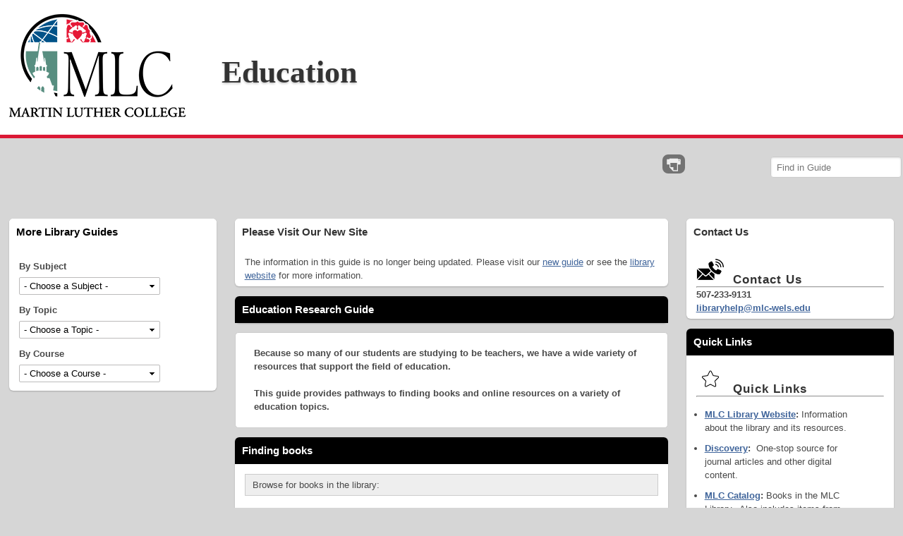

--- FILE ---
content_type: text/html
request_url: https://guides.mlc-wels.edu/subjects/guide.php?subject=education-guide
body_size: 78050
content:
<!DOCTYPE html>
<html lang="en">
<head>
<meta charset="utf-8">
<title>Education</title>
<meta name="viewport" content="width=device-width, initial-scale=1.0">
<meta name="Description" content="" />
<meta name="Keywords" content="" />
<meta name="Author" content="" />

<link type="text/css" media="screen" rel="stylesheet" href="https://guides.mlc-wels.edu/assets/css/shared/pure-min.css">
<link type="text/css" media="screen" rel="stylesheet" href="https://guides.mlc-wels.edu/assets/css/shared/grids-responsive-min.css">
<link type="text/css" media="screen" rel="stylesheet" href="https://guides.mlc-wels.edu/assets/css/public/mlc.css">
<link type="text/css" media="print" rel="stylesheet" href="https://guides.mlc-wels.edu/assets/css/public/print.css">
<link type="text/css" media="screen" rel="stylesheet" href="https://guides.mlc-wels.edu/assets/css/shared/font-awesome.min.css">
<link href='https://fonts.googleapis.com/css?family=Lato:400,400italic,700,700italic,900,900italic' rel='stylesheet' type='text/css'>

<script type="text/javascript" src="https://ajax.googleapis.com/ajax/libs/jquery/1.11.0/jquery.min.js"></script>

	<script type="text/javascript" src="https://guides.mlc-wels.edu/assets/js/jquery.livequery.min.js"></script>
<script type="text/javascript" src="https://guides.mlc-wels.edu/assets/jquery/jquery.colorbox-min.js"></script>

	<style type="text/css">@import url(https://guides.mlc-wels.edu/assets/css/shared/colorbox.css);</style>
<script type="text/javascript" src="https://ajax.googleapis.com/ajax/libs/jqueryui/1.9.2/jquery-ui.min.js"></script><link rel="stylesheet" href="https://guides.mlc-wels.edu/assets/css/shared/jquery-ui.css" type="text/css" media="all" />


</head>

<body>


<div id="wrap">

<div id="header"> 
    <div id="header_inner_wrap">
        <div class="pure-g">
            <div class="pure-u-1 pure-u-md-1-5">
                <a href="https://guides.mlc-wels.edu/subjects/"><img class="main_logo" src="https://guides.mlc-wels.edu/assets/images/public/logo.png" alt="Home Page" /></a>
                
            </div>
            <div class="pure-u-1 pure-u-md-4-5">
                <h1>Education</h1>            </div>
        </div>
    </div>
</div> <!--end #header-->

<div class="wrapper-full">
    <div class="pure-g">
        <div class="pure-u-1">
                        <div id="content_roof"></div> <!-- end #content_roof -->
            <div id="shadowkiller"></div> <!--end #shadowkiller-->
        
            <div id="body_inner_wrap">
<img style="display: none;" src="https://guides.mlc-wels.edu/subjects/track.php?subject=education-guide&page_title=Education" />
<div id="guide_nav_tools">
<form id="guide_search" class="pure-form"> <input id="sp_search" class="find-guide-input ui-autocomplete-input" type="text" placeholder="Find in Guide" autocomplete="off"/></form>
</div>

<!--Minimal header if um-new theme is used-->

<!-- Guide content display-->
<div id="tabs" class="hide-tabs-fouc">
	<div id="main-content" data-subject="education-guide" data-url="//guides.mlc-wels.edu/subjects/" data-subject-id="8">

		<div id="tab-container" style="visibility: hidden;">
            <div class="printer_no_tabs"><div class="pure-button pure-button-topsearch print-img-no-tabs"><img src="../assets/images/printer.png" alt="Print" title="Print"></div></div>        </div>
		<!-- end tab-container -->

		<div id="tab-body" class="no-tabs">
            <div id="tabs-0" class="sptab"><div id="section_1070" class="sp_section pure-g" data-layout="3-6-3"><div class='pure-u-1 pure-u-md-1-4'>
    					<div class="pluslet type-guideselect pluslet-50" id="pluslet-50" name="GuideSelect">
			     <a name="box-50"></a><div class="titlebar pluslet_sort"><div class="titlebar_text ts-umcream">More Library Guides</div></div><div class="pluslet_body ">
                            <div class="pluslet_container">
    <h4 class="guide-select-heading">By Subject</h4>
    <form method="post" action="index.php" name="form_subject" class="pure-form">
        <select name="item_subject" size="1" onchange="window.location=this.options[selectedIndex].value">
            <option value="">- Choose a Subject -</option>
                            <option value="/subjects/guide.php?subject=education-guide" style="padding-left: 4px;">Education</option>
                    </select>
    </form>

    <h4 class="guide-select-heading">By Topic</h4>
    <form method="post" action="index.php" name="form_subject" class="pure-form">
        <select name="item_subject" size="1" onchange="window.location=this.options[selectedIndex].value">
            <option value="">- Choose a Topic -</option>
                            <option value="/subjects/guide.php?subject=childrens-book-awards" style="padding-left: 4px;">Children&#039;s Book Awards</option>
                            <option value="/subjects/guide.php?subject=oer" style="padding-left: 4px;">OER (Open Educational Resources)</option>
                            <option value="/subjects/guide.php?subject=sbl-style" style="padding-left: 4px;">SBL Style</option>
                            <option value="/subjects/guide.php?subject=statewide-databases" style="padding-left: 4px;">Statewide Library Databases</option>
                    </select>
    </form>

    <h4 class="guide-select-heading">By Course</h4>
    <form method="post" action="index.php" name="form_subject" class="pure-form">
        <select name="item_subject" size="1" onchange="window.location=this.options[selectedIndex].value">
            <option value="">- Choose a Course -</option>
                            <option value="/subjects/guide.php?subject=mus-2201-fine-arts" style="padding-left: 4px;">MUS 2201 Intro to Fine Arts</option>
                    </select>
    </form>
</div>
                    </div></div>
    					</div><div class='pure-u-1 pure-u-md-1-2'>
    					<div class="pluslet  pluslet-697" id="pluslet-697" name="Basic">
			     <a name="box-697"></a><div class="titlebar pluslet_sort"><div class="titlebar_text ">Please Visit Our New Site</div></div><div class="pluslet_body ">
                            The information in this guide is no longer being updated. Please visit our <a href="https://library.mlc-wels.edu/info-education-majors">new guide</a> or see the <a href="https://library.mlc-wels.edu">library website</a> for more information.
                    </div></div><div class="pluslet type-heading pluslet-254" id="pluslet-254" name="Heading">
			     <a name="box-254"></a><div class="titlebar pluslet_sort"><div class="titlebar_text ts-umgreen">Education Research Guide</div></div></div>
            <div id="pluslet-80" class="pluslet_simple no_overflow pluslet-80" name="Basic"><a name="box-80"></a><div class="pluslet_body ">
                            <strong>Because so many of our students are studying to be teachers, we have a wide variety of resources that support the field of education.&nbsp;<br />
<br />
This guide provides pathways to finding books and online resources on a variety of education topics.&nbsp;</strong>
                    </div></div><div class="pluslet  pluslet-114" id="pluslet-114" name="Basic">
			     <a name="box-114"></a><div class="titlebar pluslet_sort"><div class="titlebar_text ts-umgreen">Finding books</div></div><div class="pluslet_body ">
                            <div style="background:#eee;border:1px solid #ccc;padding:5px 10px;">Browse for books in the library:</div>

<ul>
	<li>Stacks (downstairs)
	<ul>
		<li>L:&nbsp; Education
		<ul>
			<li>LA: History of Education</li>
			<li>LB: Theory and Practice of Education</li>
		</ul>
		</li>
		<li>Teaching specific subject areas (History, Math, Science, etc.): May be found in those subject sections of the library.</li>
	</ul>
	</li>
	<li>Main Floor:&nbsp; Children&#39;s Literature</li>
	<li>Flat Files (Bible story posters):&nbsp; Main floor near reference books</li>
	<li>Curriculum Library (K-12 textbooks, manipulatives and teaching helps):&nbsp; Downstairs</li>
	<li>Makerspace (Diecuts and supplies for making posters, bulletin boards, etc.):&nbsp; Downstairs</li>
</ul>

<div style="background:#eee;border:1px solid #ccc;padding:5px 10px;">Search the MLC library catalog -- Examples:</div>

<ul>
	<li>&nbsp;<a href="https://mlc.tdslib.org/Union/Search?view=list&showCovers=on&lookfor=early childhood education&searchIndex=Keyword&searchSource=local" target="_blank">early childhood education</a>&nbsp;</li>
	<li>&nbsp;<a href="https://mlc.tdslib.org/Union/Search?view=list&showCovers=on&lookfor=special education&searchIndex=Keyword&searchSource=local" target="_blank">special education</a>&nbsp;</li>
	<li>&nbsp;<a href="https://mlc.tdslib.org/Union/Search?view=list&showCovers=on&lookfor=reading education&searchIndex=Keyword&searchSource=local" target="_blank">reading education</a>&nbsp;</li>
	<li>&nbsp;<a href="https://mlc.tdslib.org/Union/Search?view=list&showCovers=on&lookfor=lutheran education&searchIndex=Keyword&searchSource=local" target="_blank">lutheran education</a>&nbsp;</li>
</ul>

<div style="padding: 5px 10px; margin: 0px; border: 1px solid rgb(204, 204, 204); font-size: 13.3333px; font-family: sans-serif; vertical-align: baseline; color: rgb(73, 73, 73); background: rgb(238, 238, 238);"><span style="padding: 0px; margin: 0px; border: 0px; font-weight: 700; font-style: inherit; font-size: 13.3333px; vertical-align: baseline;">If we don&#39;t have the books you need in our library, you can borrow them from another library.&nbsp;<br style="padding: 0px; margin: 0px;" />
Search in this order:</span></div>

<ol style="padding-right: 0px; padding-left: 0px; margin: 1em; border: 0px; font-size: 13.3333px; font-family: sans-serif; vertical-align: baseline; color: rgb(73, 73, 73);">
	<li style="padding: 0px; margin: 0px 0px 10px 5px; border: 0px; font-weight: inherit; font-style: inherit; font-size: 13.3333px; font-family: inherit; vertical-align: baseline;"><span style="padding: 0px; margin: 0px; border: 0px; font-weight: 700; font-style: inherit; font-size: 13.3333px; font-family: inherit; vertical-align: baseline;"><a class="track-me" href="https://catalog.tdslib.org" style="padding: 0px; margin: 0px; border: medium none; font-weight: inherit; font-style: inherit; font-size: 1em; font-family: inherit; vertical-align: baseline; color: rgb(64, 101, 155); background-color: transparent; box-shadow: none;">TdS Catalog</a>:&nbsp;</span>Area public libraries--Request items for pickup at MLC, usually in 3-5 days.&nbsp;&nbsp;</li>
	<li style="padding: 0px; margin: 0px 0px 10px 5px; border: 0px; font-weight: inherit; font-style: inherit; font-size: 13.3333px; font-family: inherit; vertical-align: baseline;"><span style="padding: 0px; margin: 0px; border: 0px; font-weight: 700; font-style: inherit; font-size: 13.3333px; font-family: inherit; vertical-align: baseline;"><a class="track-me" href="https://mnlink.org/" style="padding: 0px; margin: 0px; border: medium none; font-weight: inherit; font-style: inherit; font-size: 1em; font-family: inherit; vertical-align: baseline; color: rgb(64, 101, 155); background-color: transparent; box-shadow: none;">MNLINK</a>:&nbsp;</span>Minnesota libraries--Request items for pickup at MLC, usually in 5-10 days.</li>
	<li style="padding: 0px; margin: 0px 0px 10px 5px; border: 0px; font-weight: inherit; font-style: inherit; font-size: 13.3333px; font-family: inherit; vertical-align: baseline;"><span style="padding: 0px; margin: 0px; border: 0px; font-weight: 700; font-style: inherit; font-size: 13.3333px; font-family: inherit; vertical-align: baseline;"><a class="track-me" href="https://mlc-wels.edu/library/services-policies/interlibrary-loan/" style="padding: 0px; margin: 0px; border: medium none; font-weight: inherit; font-style: inherit; font-size: 1em; font-family: inherit; vertical-align: baseline; color: rgb(64, 101, 155); background-color: transparent; box-shadow: none;">ILL</a>&nbsp;</span>(Interlibrary Loan): Items&nbsp;that you can&#39;t find in MLC, TdS, or MNLINK, usually arrive in 1-3 weeks.</li>
</ol>

                    </div></div><div class="pluslet  pluslet-381" id="pluslet-381" name="Basic">
			     <a name="box-381"></a><div class="titlebar pluslet_sort"><div class="titlebar_text ts-umgreen">Finding digital resources (like ebooks and articles)</div></div><div class="pluslet_body ">
                            <span style="padding: 0px; margin: 0px; border: 0px; font-weight: 700; font-size: 13.3333px; font-family: sans-serif; vertical-align: baseline; color: rgb(73, 73, 73);">For ebooks and articles, your best starting point is our&nbsp;<a class="track-me" href="https://emil.mlc-wels.edu/login?url=http://search.ebscohost.com.emil.mlc-wels.edu/login.aspx?profile=eds&authtype=ip,url" style="padding: 0px; margin: 0px; border: 0px; font-weight: inherit; font-style: inherit; font-size: 13.3333px; font-family: inherit; vertical-align: baseline; color: rgb(64, 101, 155);">Discovery</a>&nbsp;search.</span><span style="padding: 0px; margin: 0px; border: 0px; font-size: 13.3333px; font-family: sans-serif; vertical-align: baseline; color: rgb(73, 73, 73);">&nbsp; It&#39;s a one-stop shop for searching our library&#39;s digital resources.&nbsp; Put a few keywords into the search box, and then narrow the results with the limiters.&nbsp; To read an article or ebook, click on a link that says "full text."&nbsp; (If you have trouble with a full-text link, let us know!)</span><br style="padding: 0px; margin: 0px; color: rgb(73, 73, 73); font-family: sans-serif; font-size: 13.3333px;" />
<br style="padding: 0px; margin: 0px; color: rgb(73, 73, 73); font-family: sans-serif; font-size: 13.3333px;" />
<span style="padding: 0px; margin: 0px; border: 0px; font-size: 13.3333px; font-family: sans-serif; vertical-align: baseline; color: rgb(73, 73, 73);">We have a few databases that aren&#39;t included in Discovery, so you have to search them separately.&nbsp; They are listed below.</span>
                    </div></div><div class="pluslet  pluslet-1" id="pluslet-1" name="Special">
			     <a name="box-1"></a><div class="titlebar pluslet_sort"><div class="titlebar_text ">All Items by Source</div></div><div class="pluslet_body ">
                            <div style="float: left; width: 33%" class="toc1"><a href="#44" class="smaller">Ebooks</a><br />
<a href="#23" class="smaller">Education Resources (Included in Discovery searches)</a><br />
</div>
<div style="float: left; width: 33%" class="toc1"><a href="#36" class="smaller">Education Resources (Search separately -- not included in Discovery)</a><br />
<a href="#1" class="smaller">Journals/Magazines</a><br />
</div>
<br class="clearboth"" /><p class="leftcolheader"><a name="23"></a>Education Resources (Included in Discovery searches)</p>

<div class="dbresults no-border">
                <a style="text-decoration: underline" href="https://emil.mlc-wels.edu/login?url=http://search.ebscohost.com/login.aspx?authtype=ip,uid&profile=ehost&defaultdb=eric" target="_blank">ERIC</a> <img src="https://guides.mlc-wels.edu/assets/images/icons/v2-lock.png" border="0" alt="Restricted Resource" title="Restricted Resource" /> <br />
                Extensive and authoritative database of education information.<br />
                
            </div><div class="dbresults">
                <a style="text-decoration: underline" href="https://emil.mlc-wels.edu/login?url=http://go.galegroup.com/ps/displayAllBooksForSubject?subject=Education&inPS=true&prodId=GVRL&userGroupName=mnamlkcl" target="_blank">Gale Virtual Reference Library: Education</a> <img src="https://guides.mlc-wels.edu/assets/images/icons/v2-lock.png" border="0" alt="Restricted Resource" title="Restricted Resource" /> <br />
                Ebooks on the subject of education:&nbsp; <i>Encyclopedia of Education</i>&nbsp;and&nbsp;<em>Career Information Center.</em><br />
                <strong>note: </strong>Library also has print set of Encyclopedia of Education at&nbsp;<span style="color: rgb(0, 0, 0); font-family: Arial, Helvetica, sans-serif; font-size: 12px; white-space: nowrap;">REF LB 15 .E47 2003.</span>
            </div><div class="dbresults">
                <a style="text-decoration: underline" href="https://emil.mlc-wels.edu/login?url=http://search.ebscohost.com.emil.mlc-wels.edu/login.aspx?profile=ehost&defaultdb=loh&authtype=ip,url" target="_blank">Mental Measurements Yearbook</a> <img src="https://guides.mlc-wels.edu/assets/images/icons/v2-lock.png" border="0" alt="Restricted Resource" title="Restricted Resource" /> <br />
                <span style="color: rgb(61, 63, 66); font-family: "Open Sans", Arial, sans-serif; font-size: 16px; text-align: center;">Comprehensive guide to contemporary testing instruments,containing information for evaluating test products in psychology, education, business and leadership.</span><br />
                
            </div><div class="dbresults">
                <a style="text-decoration: underline" href="https://emil.mlc-wels.edu/login?url=http://search.ebscohost.com.emil.mlc-wels.edu/login.aspx?profile=ehost&defaultdb=tfh&authtype=ip,url" target="_blank">Professional Development Collection</a> <img src="https://guides.mlc-wels.edu/assets/images/icons/v2-lock.png" border="0" alt="Restricted Resource" title="Restricted Resource" /> <br />
                <i>Professional Development Collection</i>&trade; by EBSCO provides a highly specialized collection of electronic information especially for professional educators, professional librarians, and education researchers. This collection offers information on everything from children&#39;s health and development to cutting-edge pedagogical theory and practice.<br />
                
            </div><p class="leftcolheader"><a name="36"></a>Education Resources (Search separately -- not included in Discovery)</p>

<div class="dbresults no-border">
                <a style="text-decoration: underline" href="https://emil.mlc-wels.edu/login?url=http://www.clcd.com/" target="_blank">Children&#039;s Literature Comprehensive Database</a> <img src="https://guides.mlc-wels.edu/assets/images/icons/v2-lock.png" border="0" alt="Restricted Resource" title="Restricted Resource" /> <br />
                Book reviews, awards and honors, author and illustrator links, and other information about children&#39;s literature.&nbsp; Searchable according to a number of criteria.<br />
                <strong>note: </strong><em>Not included in Discovery searches. Search or browse site directly.</em>
            </div><div class="dbresults">
                <a style="text-decoration: underline" href="https://emil.mlc-wels.edu/login?url=http://infotrac.galegroup.com/itweb/mnamlkcl?db=PROF" target="_blank">Educator&#039;s Reference Complete</a> <img src="https://guides.mlc-wels.edu/assets/images/icons/v2-lock.png" border="0" alt="Restricted Resource" title="Restricted Resource" /> <br />
                Content focused on educational principles, child development, psychology, and best practices in education. The majority of the full-text titles included are also found in the ERIC database.&nbsp;<br />
                
            </div><div class="dbresults">
                <a style="text-decoration: underline" href="https://emil.mlc-wels.edu/login?url=https://search.ebscohost.com/login.aspx?profile=pov&authtype=cookie,ip,url" target="_blank">Points of View Reference Center</a> <img src="https://guides.mlc-wels.edu/assets/images/icons/v2-lock.png" border="0" alt="Restricted Resource" title="Restricted Resource" /> <br />
                Contains resources that provide multiple viewpoints on an issue.&nbsp; Includes information from newspapers, news transcripts, reference books, and primary sources on a large number of varied topics.<br />
                
            </div><p class="leftcolheader"><a name="1"></a>Journals/Magazines</p>

<div class="dbresults no-border">
                <a style="text-decoration: underline" href="https://emil.mlc-wels.edu/login?url=https://search.ebscohost.com/login.aspx?direct=true&db=edspub&bquery=Bulletin+of+the+Center+for+Children%26%2339%3bs+Books&type=44&searchMode=And&site=eds-live&scope=site" target="_blank">Bulletin of the Center for Children&#039;s Books</a> <img src="https://guides.mlc-wels.edu/assets/images/icons/v2-lock.png" border="0" alt="Restricted Resource" title="Restricted Resource" /> <br />
                Available digitally 1990 to present.&nbsp; 1970 to present available <a href="https://tds-mt.iii.com/iii/encore/record/C__Rb1302417">in print at the MLC Library</a>.<br />
                
            </div><div class="dbresults">
                <a style="text-decoration: underline" href="https://emil.mlc-wels.edu/login?url=https://search.ebscohost.com/login.aspx?direct=true&db=edspub&AN=edp18434&site=eds-live&scope=site" target="_blank">Cobblestone</a> <img src="https://guides.mlc-wels.edu/assets/images/icons/v2-lock.png" border="0" alt="Restricted Resource" title="Restricted Resource" /> <br />
                American History magazine for young people ages 8-13.&nbsp; Each issue has a theme that is reinforced throughout the magazine.&nbsp; Available digitally 1993 to present.&nbsp; Last 10 years available <a href="https://tds-mt.iii.com/iii/encore/record/C__Rb1302425">in print at the MLC Library</a>.<br />
                
            </div><div class="dbresults">
                <a style="text-decoration: underline" href="https://tds-mt.iii.com/iii/encore/record/C__Rb1317026" target="_blank">Early Childhood Research Quarterly</a> <br />
                1998 to present available <a href="https://tds-mt.iii.com/iii/encore/record/C__Rb1317026">in print at the MLC Library</a>.<br />
                
            </div><div class="dbresults">
                <a style="text-decoration: underline" href="https://emil.mlc-wels.edu/login?url=https://search.ebscohost.com/login.aspx?direct=true&db=edspub&AN=edp25938&site=eds-live&scope=site" target="_blank">Elementary School Journal</a> <img src="https://guides.mlc-wels.edu/assets/images/icons/v2-lock.png" border="0" alt="Restricted Resource" title="Restricted Resource" /> <br />
                Available digitally 1914 to present.&nbsp; Last 10 years available <a href="https://tds-mt.iii.com/iii/encore/record/C__Rb1302437">in print at the MLC Library</a>.<br />
                
            </div><div class="dbresults">
                <a style="text-decoration: underline" href="http://ejournals.ebsco.com.emil.mlc-wels.edu/Journal2.asp?JournalID=109095" target="_blank">English Education</a> <br />
                Professional journal of the National Council of Teachers of English.&nbsp; Available digitally 1969 to present.&nbsp; Last 10 years available <a href="https://tds-mt.iii.com/iii/encore/record/C__Rb1302438">in print at the MLC Library</a><br />
                <strong>note: </strong>Alternative access:&nbsp; <a href="https://emil.mlc-wels.edu/login?url=https://search.ebscohost.com/login.aspx?direct=true&db=edspub&AN=edp26412&site=eds-live&scope=site">English Education</a>
            </div><div class="dbresults">
                <a style="text-decoration: underline" href="http://ejournals.ebsco.com.emil.mlc-wels.edu/Journal2.asp?JournalID=109099" target="_blank">English Journal</a> <br />
                Professional journal of the secondary section of the National Council of Teachers of English, featuring articles for junior & high school teachers of English and Language Arts.&nbsp; Available digitally 1912 to present.&nbsp; Last 10 years available <a href="https://tds-mt.iii.com/iii/encore/record/C__Rb1287973">in print at the MLC Library</a>.<br />
                <strong>note: </strong>Alternative access:&nbsp; <a href="https://emil.mlc-wels.edu/login?url=https://search.ebscohost.com/login.aspx?direct=true&db=edspub&AN=edp26423&site=eds-live&scope=site">English Journal</a>
            </div><div class="dbresults">
                <a style="text-decoration: underline" href="https://emil.mlc-wels.edu/login?url=https://search.ebscohost.com/login.aspx?direct=true&db=edspub&AN=edp33258&site=eds-live&scope=site" target="_blank">Horn Book Magazine</a> <img src="https://guides.mlc-wels.edu/assets/images/icons/v2-lock.png" border="0" alt="Restricted Resource" title="Restricted Resource" /> <br />
                Includes reviews of the best children&#39;s books published, articles about children&#39;s books, explorations of children&#39;s books from every perspective, and news of the children&#39;s book world.&nbsp; Available digitally 1991 to present.&nbsp; Last 10 years available <a href="https://tds-mt.iii.com/iii/encore/record/C__Rb1302445">in print at the MLC Library</a>.<br />
                
            </div><div class="dbresults">
                <a style="text-decoration: underline" href="http://ejournals.ebsco.com.emil.mlc-wels.edu/Journal2.asp?JournalID=109088" target="_blank">Language Arts</a> <br />
                Professional journal for elementary and middle school teachers and teacher educators.&nbsp; Available digitally 1980 to present.&nbsp; 1975 to present available <a href="https://tds-mt.iii.com/iii/encore/record/C__Rb1302463">in print at the MLC Library</a>.<br />
                <strong>note: </strong>Alternative access:&nbsp; <a href="https://emil.mlc-wels.edu/login?url=https://search.ebscohost.com/login.aspx?direct=true&db=edspub&AN=edp45167&site=eds-live&scope=site">Language Arts</a>
            </div><div class="dbresults">
                <a style="text-decoration: underline" href="https://emil.mlc-wels.edu/login?url=https://search.ebscohost.com/login.aspx?direct=true&db=edspub&AN=edp46560&site=eds-live&scope=site" target="_blank">Lutheran Education</a> <img src="https://guides.mlc-wels.edu/assets/images/icons/v2-lock.png" border="0" alt="Restricted Resource" title="Restricted Resource" /> <br />
                Publishes research and reflections on a wide range of topics relevant to Lutheran Christian Education.&nbsp; Available digitally 2010 to present.&nbsp; 1947 to 2009 available <a href="https://tds-mt.iii.com/iii/encore/record/C__Rb1302470">in print at the MLC Library</a>.<br />
                
            </div><p class="leftcolheader"><a name="44"></a>Ebooks</p>

<div class="dbresults no-border">
                <a style="text-decoration: underline" href="https://www.doabooks.org/" target="_blank">Directory of Open Access Books</a> <br />
                Links to digital academic, peer-reviewed books.<br />
                
            </div><div class="dbresults">
                <a style="text-decoration: underline" href="https://library.biblioboard.com/categories/?organization=ebooksmn" target="_blank">Ebooks Minnesota</a> <br />
                Collection of ebooks, most on Minnesota topics or by Minnesota publishers.&nbsp; Free for anyone in Minnesota to use.&nbsp; No login necessary.&nbsp; An unlimited number of people can use a book at the same time.&nbsp;<br />
                
            </div><div class="dbresults">
                <a style="text-decoration: underline" href="https://www.hathitrust.org/" target="_blank">Hathitrust Digital Library</a> <br />
                Digitized copies of millions of books.<br />
                <strong>note: </strong>MLC is not a member of HathiTrust, so our users are considered Guests.&nbsp; Some features will be limited.&nbsp;&nbsp;
            </div><div class="dbresults">
                <a style="text-decoration: underline" href="https://martinluther.overdrive.com/" target="_blank">Overdrive (MLC Collection)</a> <br />
                Collection of popular ebooks and audiobooks, including children&#39;s titles and MTLE prep materials.&nbsp; Uses the same login information as your&nbsp;<a href="https://mlc.tdslib.org">library account</a>.&nbsp; If you haven&#39;t yet set a password for your library account, do this before checking out items in Overdrive.<br />
                
            </div><div class="dbresults">
                <a style="text-decoration: underline" href="https://tds.overdrive.com/" target="_blank">Overdrive (Traverse des Sioux public library collection)</a> <br />
                Collection of popular ebooks and audiobooks.&nbsp; Uses the same login information as your <a href="https://tds.iii.com/iii/cas/login?service=https%3A%2F%2Ftds-mt.iii.com%3A443%2Fiii%2Fencore%2Fj_acegi_cas_security_check&lang=eng&suite=def">library account</a>.&nbsp; If you haven&#39;t yet set a password for your library account, do this before checking out items in Overdrive.<br />
                
            </div>
                    </div></div>
    					</div><div class='pure-u-1 pure-u-md-1-4'>
    					<div class="pluslet  pluslet-539" id="pluslet-539" name="Clone">
			     <a name="box-539"></a><div class="titlebar pluslet_sort"><div class="titlebar_text ">Contact Us</div></div><div class="pluslet_body ">
                            
            <div id="pluslet-446" class="pluslet_simple no_overflow pluslet-446" name="Basic"><a name="box-"></a><div class="pluslet_body ">
                            <h2><strong><img alt="" src="https://guides.mlc-wels.edu/assets/users/_kramerlm/noun-contact-5750060.png" style="width: 40px; height: 40px;" />&nbsp; Contact Us</strong></h2>

<hr /><strong>507-233-9131<br />
<a href="mailto:libraryhelp@mlc-wels.edu">libraryhelp@mlc-wels.edu</a></strong>
                    </div></div>
                    </div></div><div class="pluslet  pluslet-81" id="pluslet-81" name="Clone">
			     <a name="box-81"></a><div class="titlebar pluslet_sort"><div class="titlebar_text ts-umgreen">Quick Links</div></div><div class="pluslet_body ">
                            
            <div id="pluslet-77" class="pluslet_simple no_overflow pluslet-77" name="Basic"><a name="box-"></a><div class="pluslet_body ">
                            <h2><strong><img alt="" src="https://guides.mlc-wels.edu/assets/users/_kramerlm/noun-star-5931150.png" style="width: 40px; height: 40px;" />&nbsp; Quick Links</strong></h2>

<hr />
<ul>
	<li><strong><a href="http://mlc-wels.edu/library">MLC Library Website</a>: </strong>Information about the library and its resources.</li>
	<li><strong><a href="https://emil.mlc-wels.edu/login?url=http://search.ebscohost.com.emil.mlc-wels.edu/login.aspx?profile=eds&authtype=ip,url">Discovery</a>:&nbsp; </strong>One-stop source for journal articles and other digital content.&nbsp;</li>
	<li><strong><a href="https://mlc.tdslib.org">MLC Catalog</a>: </strong>Books in the MLC Library.&nbsp; Also includes items from area public libraries (TdS); place holds for pickup at MLC, usually in 3-5 days.&nbsp;&nbsp;</li>
	<li><strong><a href="https://mnlink.org">MNLINK</a>: </strong>Minnesota libraries--Request items for pickup at MLC, usually in 5-10 days.</li>
	<li><strong><a href="https://mlc-wels.edu/library/services-policies/interlibrary-loan/">ILL</a> (interlibrary loan): </strong>Items&nbsp;that you can&#39;t find in MLC, TdS, or MNLINK, usually arrive in 1-3 weeks.</li>
	<li><strong><a href="https://portal.mlc-wels.edu/nwpp/Information/musiclibrary.php">Music Library</a></strong>:&nbsp; Find piano and organ music based on hymn tunes.</li>
	<li><a href="http://help.mlc-wels.edu"><strong>MLC KnightHelp:</strong></a>&nbsp; Help with passwords, Moodle, and more.</li>
</ul>

                    </div></div>
                    </div></div><div class="pluslet  pluslet-76" id="pluslet-76" name="Clone">
			     <a name="box-76"></a><div class="titlebar pluslet_sort"><div class="titlebar_text ts-umgreen">Library Staff</div></div><div class="pluslet_body ">
                            
            <div id="pluslet-75" class="pluslet_simple no_overflow pluslet-75" name="Basic"><a name="box-"></a><div class="pluslet_body ">
                            <h2><strong><img alt="" src="https://guides.mlc-wels.edu/assets/users/_kramerlm/noun-librarian-5293493.png" style="width: 40px; height: 40px;" />​&nbsp; Library Staff</strong></h2>

<hr /><br />
<strong><img alt="" src="https://guides.mlc-wels.edu/assets/users/_kramerlm/sg2.jpg" style="width: 100px; height: 100px; border-width: 2px; border-style: solid; margin-left: 5px; margin-right: 5px; float: left;" /></strong><strong>Sue Gurgel</strong><br />
Reference, Research Help, Interlibrary Loan, Children&#39;s Literature<br />
<a href="mailto:gurgelsl@mlc-wels.edu">gurgelsl@mlc-wels.edu</a><br />
<br />
&nbsp;
<hr /><strong>​<img alt="" src="https://guides.mlc-wels.edu/assets/users/_kramerlm/sp4.jpg" style="width: 100px; height: 100px; border-width: 2px; border-style: solid; margin-left: 5px; margin-right: 5px; float: left;" /></strong><strong>Susan Plocher</strong><br />
Databases, Journals, Reserves, Website<br />
<a href="mailto:plochesm@mlc-wels.edu?subject=Library%20Question%20(from%20library%20guides)">plochesm</a><a href="mailto:nassja@mlc-wels.edu">@mlc-wels.edu</a><br />
<br />
<br />
&nbsp;
<hr /><strong><img alt="Liz Wessel" src="https://guides.mlc-wels.edu/assets/users/_kramerlm/lizcrop.jpg" style="width: 100px; height: 100px; border-width: 2px; border-style: solid; margin-left: 5px; margin-right: 5px; float: left;" />Liz Wessel</strong><br />
Curriculum Library, Makerspace, Checkouts, Fines and Bills<br />
<a href="mailto:wesselea@mlc-wels.edu">wesselea@mlc-wels.edu</a><br />
<br />
&nbsp;
<hr /><strong><img alt="Grace Bases" src="https://guides.mlc-wels.edu/assets/users/_kramerlm/mh3.jpg" style="width: 100px; height: 100px; border-width: 2px; border-style: solid; margin-left: 5px; margin-right: 5px; float: left;" />Mary Hames&nbsp;</strong><br />
Catalog Records, Call Numbers<br />
<a href="mailto:hamesmb@mlc-wels.edu">hamesmb@mlc-wels.edu</a><br />
<br />
<br />
&nbsp;
<hr /><strong><img alt="Linda Kramer" src="https://guides.mlc-wels.edu/assets/users/_kramerlm/lk2.jpg" style="width: 100px; height: 100px; border-width: 2px; border-style: solid; margin-left: 5px; margin-right: 5px; float: left;" />Linda Kramer</strong><br />
Library Director, Materials Selection, Research Help, Reference<br />
<a href="mailto:kramerlm@mlc-wels.edu">kramerlm@mlc-wels.edu</a><br />
&nbsp;
                    </div></div>
                    </div></div>
    					</div></div></div><!-- close div 0 -->        </div>
		<!-- end tab-body -->

	</div> <!-- end main-content -->
</div> <!-- end tabs -->



<script type="text/javascript" language="javascript">

    $(document).ready(function(){

        // .togglebody makes the body of a pluslet show or disappear
        $('body').on('click','.titlebar_text', function(event) {

            $(this).parent().next('.pluslet_body').toggle('slow');
        });

        var new_left_width = "0%";
        var new_main_width = "0%";
        var new_sidebar_width = "0%";
        //alert(new_left_width + "-" + new_main_width + "-" + new_sidebar_width);
        if (new_main_width.length > 0) {
            $('#leftcol').width(new_left_width);
            $('#maincol').width(new_main_width);
            $('#rightcol').width(new_sidebar_width);
        }

        // Toggle details for each guide list item 
          $( ".fa-plus-square" ).click(function() {
             $(this).toggleClass('fa-plus-square fa-minus-square');
             $(this).parent().find('.guide_list_bonus').toggle();            
          });
    });

    $(window).load(function(){
        // $ functions to initialize after the page has loaded.

        function findStuff() {
            $(".find_feed").each(function(n) {
                var feed = $(this).attr("name").split("|");
                $(this).load("includes/feedme.php", {type: feed[4], feed: feed[0], count: feed[1], show_desc: feed[2], show_feed: feed[3]});
            });

        }

        findStuff();
    });

</script>



<!--[if IE]>
<style>
    #tabs .pluslet ul {
    margin-bottom: .5em;
    list-style-position: inside;
}
</style>
<![endif]-->

<style>
.ui-tabs-vertical {
	width: 55em;
}

.ui-tabs-vertical .ui-tabs-nav {
	padding: .2em .1em .2em .2em;
	float: left;
	width: 12em;
}

.ui-tabs-vertical .ui-tabs-nav li {
	clear: left;
	width: 100%;
	border-bottom-width: 1px !important;
	border-right-width: 0 !important;
	margin: 0 -1px .2em 0;
}

.ui-tabs-vertical .ui-tabs-nav li a {
	display: block;
}

.ui-tabs-vertical .ui-tabs-nav li.ui-tabs-active {
	padding-bottom: 0;
	padding-right: .1em;
	border-right-width: 1px;
}

.ui-tabs-vertical .ui-tabs-panel {
	padding: 1em;
	float: right;
	width: 40em;
}
</style>

<script>

var $target_blank_links = $(".target_blank_links");
$target_blank_links.each(function() {
    $(this).find('a').attr('target', '_blank');

});

$("div[name='Clone']").find('.pluslet_body:eq(0)').children().removeAttr('class');
$("div[name='Clone']").find('.pluslet_body:eq(1)').removeAttr('class');

///////////////////////////////
// Draw attention to TOC linked item
///////////////////////////////
$(document.body).on('click','a[id*=boxid-]', function(event) {
    var tab_id = $(this).attr('id').split('-')[1];
    var box_id = $(this).attr('id').split('-')[2];
    var selected_box = '.pluslet-' + box_id;

    if(!$('#tabs').data('ui-tabs')) {

        $(selected_box).effect('pulsate', {
            times:1
        }, 2000);

    } else {

        $('#tabs').tabs('select', tab_id);

        $(selected_box).effect('pulsate', {
            times:1
        }, 2000);
    }

});
</script>


<script>
/**
 *
 *  @author Jamie Little (little9)
 *
 * Object used to do things with the hashes contained in Urls. This should allow you
 * to link to a specific pluslet or tab.
 *
 */

var hash = {

    init: function () {

        hash.bindUiActions();
        hash.processTabHash();
        hash.processPlusletHash();

    },

    bindUiActions: function () {

        hash.addTabHash();
        hash.tocHashClick();

    },
    processTabHash: function () {
        /**
         * If the url has a hash like this: #tab-0, the tab should open with that index
         *
         */

        if (window.location.hash.indexOf('#tab') >= 0) {
            var tabInfo = window.location.hash.split('-');
            var tabIndex = tabInfo[1];

            $(document).ready(function () {
                $('#tabs').tabs('select', tabIndex);
            });
        }
        ;

    },

    processPlusletHash: function () {
        /**
         *
         * If you come in from a url with #box-29 this should move
         * to the tab that the pluslet is on and pulsate the box.
         *
         *
         */
        if (window.location.hash.indexOf('#box') >= 0) {
            var plusletInfo = window.location.hash.split('-');
            var plusletIndex = plusletInfo[1];
            var tabIndex = $("#pluslet-" + plusletIndex).parent().parent().parent().attr('id').split('-')[1];


            $(document).ready(function () {
                $('#tabs').tabs('select', tabIndex);


                $("#pluslet-" + plusletIndex).effect("pulsate", {
                    times: 2
                }, 2000);

            });
        }

    },
    addTabHash: function () {
        /**
         *
         * This ads the hash to the url when you click on a tab
         * to surface the hash links
         *
         */

        $('a[href*="#tabs-"]').on('click', function (event, ui) {
            event.preventDefault();

            var tabId = event.target.hash.split('-')[1];
            var boxId = event.target.hash.split('-')[2];
            var selectedBox = ".pluslet-" + boxId;
            if ($('#tabs-1').text()) {
                $('#tabs').tabs('select', tabId);
            }
            $(selectedBox).effect("pulsate", {
                times: 1
            }, 2000);
            window.location.hash = 'tab-' + tabId;
        });
    },

    tocHashClick: function () {
        /**
         * This addes the click events to TOC boxes that move you
         * to specific boxes.
         *
         */
        $('.table-of-contents-header > a').on('click', function (e) {
            e.preventDefault();
            var tabIndex = $(this).data("tab_index");

            $('#tabs').tabs('select', tabIndex);

            window.location.hash = 'tab-' + tabIndex;

        });

        $('.table-of-contents').on('click', function (e) {
            e.preventDefault();
            var tabIndex = $(this).data("tab_index");
            var plusletId = $(this).data("pluslet_id");
            var tabId = $(this).attr("id");

            var selected_box = '.pluslet-' + plusletId;


            if (!$('#tabs').data('ui-tabs')) {

                $(selected_box).effect('pulsate', {
                    times: 1
                }, 2000);

            } else {

                $('#tabs').tabs('select', tabId);

                $(selected_box).effect('pulsate', {
                    times: 1
                }, 2000);
            }


            window.location.hash = 'box-' + plusletId;

        });

    }

}/**
 * @author little9 (Jamie Little)
 *
 * This sets up the events that are tracked by the SP analytics
 * scripts
 *
 *
 */

var track = {

	init : function() {
		track.addLinkTracker();
		track.bindUiActions();
	},
	settings : {
		trackUrl : './track.php'
	},

	addLinkTracker : function() {
		$('a').each(function(){
			$(this).addClass('track-me');
		});
	},

	bindUiActions : function () {
		// Get subject shortform from data attribute on #main-content
		var subject = $('#main-content').data().subject;

		track.trackLinks(subject);
		track.trackTabs(subject);
	},
	trackLinks : function (subject) {

		// Capture links

		$('a').each(function(){
			$(this).addClass('track-me');
		});

		$('body').on('click', '.track-me', function() {

			var tab_name = $('.ui-tabs-active.ui-state-active');
			if (tab_name.size() == 1){
				tab_name = tab_name[0].innerText;
			}else{
				tab_name = "";
			}

			$.get(track.settings.trackUrl,
				{'event_type':'link',
					'link_title':$(this).text(),
					'link_url':$(this).attr('href'),
					'in_pluslet':$(this).parents('.pluslet').attr('name'),
					'subject': subject,
					'tab_name': tab_name
				});

		});

	},

	trackTabs : function(subject) {


		$('body').on('click','.ui-tabs-anchor' , function() {
			var tab_name = $(this).text();

			// Capture tab clicks

			$.get(track.settings.trackUrl,{'subject' : subject  ,
				'page_title' : document.title ,
				'event_type' : 'tab_click',
				'tab_name' : tab_name}, function(data) {

			});


		});

	}
};/**
 * 
 * 
 * @author little9 (Jamie Little)
 * 
 * Creates the tab dropdown interface from imported legacy guides 
 *  
 */

var tabDropdown = {
		
		init : function() {
			tabDropdown.hideChildren();
			tabDropdown.addDropdownSymbol();
			tabDropdown.bindUiActions();
		},
		bindUiActions : function(){
			tabDropdown.parentTabClick();
		},
		
		
		hideChildren : function() {
	    // If the tab is child tab, hide it
		$('.dropspotty').each(function() { 

			try {
				
		var data_children =	$(this).attr('data-children'); 
		var childs = data_children.split();

		childs.forEach(function(data) {
			
			var split_ids = data.split(',');
			split_ids.forEach(function(data) {
				
				$('#' + data ).hide();
			})

		});


			} catch(e) {
				
			}

		});
		},

		addDropdownSymbol : function() {
		// If the tab is a parent tab add a dropdown symbol
			
		$('.dropspotty').each(function() {

			if ($(this).attr('data-children')) {

				$(this).find('a').append(' ▾');
				
			} else {
			}
			
		});
			
		},
		parentTabClick : function () {
			
		// If you click on a parent tab show its children 
		$('.dropspotty').click(function() {

			if ($(this).attr('data-children')) {
				
				var children = $(this).attr('data-children').split(',');
			    children.forEach(function(data){
			           $('#' + data).addClass("child-tab");

			           $('#' + data ).addClass( "ui-tabs-vertical ui-helper-clearfix" );
			           
			           $('#' + data).toggle();

			          
			           
				    });
			}

		});
		}


		
}/**
 * Copyright (c) 2007-2014 Ariel Flesler - aflesler<a>gmail<d>com | http://flesler.blogspot.com
 * Licensed under MIT
 * @author Ariel Flesler
 * @version 1.4.12
 */
;(function(a){if(typeof define==='function'&&define.amd){define(['jquery'],a)}else{a(jQuery)}}(function($){var j=$.scrollTo=function(a,b,c){return $(window).scrollTo(a,b,c)};j.defaults={axis:'xy',duration:parseFloat($.fn.jquery)>=1.3?0:1,limit:true};j.window=function(a){return $(window)._scrollable()};$.fn._scrollable=function(){return this.map(function(){var a=this,isWin=!a.nodeName||$.inArray(a.nodeName.toLowerCase(),['iframe','#document','html','body'])!=-1;if(!isWin)return a;var b=(a.contentWindow||a).document||a.ownerDocument||a;return/webkit/i.test(navigator.userAgent)||b.compatMode=='BackCompat'?b.body:b.documentElement})};$.fn.scrollTo=function(f,g,h){if(typeof g=='object'){h=g;g=0}if(typeof h=='function')h={onAfter:h};if(f=='max')f=9e9;h=$.extend({},j.defaults,h);g=g||h.duration;h.queue=h.queue&&h.axis.length>1;if(h.queue)g/=2;h.offset=both(h.offset);h.over=both(h.over);return this._scrollable().each(function(){if(f==null)return;var d=this,$elem=$(d),targ=f,toff,attr={},win=$elem.is('html,body');switch(typeof targ){case'number':case'string':if(/^([+-]=?)?\d+(\.\d+)?(px|%)?$/.test(targ)){targ=both(targ);break}targ=win?$(targ):$(targ,this);if(!targ.length)return;case'object':if(targ.is||targ.style)toff=(targ=$(targ)).offset()}var e=$.isFunction(h.offset)&&h.offset(d,targ)||h.offset;$.each(h.axis.split(''),function(i,a){var b=a=='x'?'Left':'Top',pos=b.toLowerCase(),key='scroll'+b,old=d[key],max=j.max(d,a);if(toff){attr[key]=toff[pos]+(win?0:old-$elem.offset()[pos]);if(h.margin){attr[key]-=parseInt(targ.css('margin'+b))||0;attr[key]-=parseInt(targ.css('border'+b+'Width'))||0}attr[key]+=e[pos]||0;if(h.over[pos])attr[key]+=targ[a=='x'?'width':'height']()*h.over[pos]}else{var c=targ[pos];attr[key]=c.slice&&c.slice(-1)=='%'?parseFloat(c)/100*max:c}if(h.limit&&/^\d+$/.test(attr[key]))attr[key]=attr[key]<=0?0:Math.min(attr[key],max);if(!i&&h.queue){if(old!=attr[key])animate(h.onAfterFirst);delete attr[key]}});animate(h.onAfter);function animate(a){$elem.animate(attr,g,h.easing,a&&function(){a.call(this,targ,h)})}}).end()};j.max=function(a,b){var c=b=='x'?'Width':'Height',scroll='scroll'+c;if(!$(a).is('html,body'))return a[scroll]-$(a)[c.toLowerCase()]();var d='client'+c,html=a.ownerDocument.documentElement,body=a.ownerDocument.body;return Math.max(html[scroll],body[scroll])-Math.min(html[d],body[d])};function both(a){return $.isFunction(a)||typeof a=='object'?a:{top:a,left:a}};return j}));
/**
 * 
 * @author little9 (Jamie Little)
 * 
 * Activates the autocomplete search box  
 * 
 */

var autoComplete = {
	
		init : function() {
			autoComplete.bindUiActions();
		},
		
		bindUiActions : function() {
			autoComplete.activateAutoComplete();
		},
		
		settings : {
			 subjectsUrl : $('#main-content').data().url,
			 subjectId : $('#main-content').data().subjectId,
			 autoCompletePath : "/includes/autocomplete_data.php?collection=guide&subject_id="
		},
		activateAutoComplete : function() {
			  $('#sp_search').autocomplete({

				     minLength	: 3,
				     source		: autoComplete.settings.subjectsUrl + autoComplete.settings.autoCompletePath + autoComplete.settings.subjectId,
				     focus: function(event, ui) {

				       event.preventDefault();
				       $(".find-guide-input").val(ui.item.label);


				     },
				     select: function(event, ui) {
				     	var tab_id = ui.item.hash.split('-')[1];
				     	var box_id = ui.item.hash.split('-')[2];
				     	var selected_box = ".pluslet-" + box_id;
			     
			     if ($('#tabs-1').text()) {
			       	$('#tabs').tabs('select', tab_id);
			     }
			     
				     

				     	$(selected_box).effect("pulsate", {
				     		times:1
				     	}, 2000);
				     	window.location.hash = 'box-' + box_id;
			         }
				   });
		}
		
};var cloneView = {

    settings: {},
    strings: {},
    bindUiActions: function () {
        cloneView.removeDupMarkup();
    },
    init: function () {
        cloneView.bindUiActions();
    },

    removeDupMarkup : function () {
        var clones = $('div[name="Clone"]');

        $.each(clones, function (index, value) {

            var clone = $(this).find('.pluslet_body');

            $(clone).find('.box_settings').remove();
            $(clone).find('.titlebar').remove();
        });
    }
};
function subjectSpecialist() {

    var mySubjectSpecialist = {

        settings: {},
        strings: {},
        bindUiActions: function () {
            mySubjectSpecialist.clickCheckboxes();
            //mySubjectSpecialist.cleanupMarkupOnSave();

        },
        init: function () {
            mySubjectSpecialist.bindUiActions();
            mySubjectSpecialist.setCheckboxes();
            mySubjectSpecialist.removeEditor();
            mySubjectSpecialist.removeItems();
            mySubjectSpecialist.hideTextarea();

        },

        hideTextarea : function () {
            $("textarea[name=editor-specialist]").hide();
        },

        removeItems : function () {

            var pluslet_id = $('.subject-specialist-content').attr('data-pluslet-id');
            //console.log(pluslet_id);

            if( $('div[data-show-photo="No"]') ) {
               $('div[data-show-photo="No"]').siblings('.specialist-info').removeClass('show-photo-full');
               $('div[data-show-photo="No"]').remove();
            }
            $('li[data-show-title="No"]').remove();
            $('li[data-show-phone="No"]').remove();
            $('li[data-show-email="No"]').remove();
            $('.staff-social[data-show-facebook="No"]').remove();
            $('.staff-social[data-show-twitter="No"]').remove();
            $('.staff-social[data-show-pinterest="No"]').remove();
            $('.staff-social[data-show-instagram="No"]').remove();

            //remove .subject-specialist-description div if empty so that style applies to last child
            var descDiv = $('.subject-specialist-content').attr('data-pluslet-id', pluslet_id).find('.subject-specialist-description');
            $.each(descDiv, function() {

                if( !$.trim( $(this).html() )) {
                    //console.log( $(this).html() );
                    $(this).remove();
                }
            });

        },

        removeEditor : function () {
            if ( $('h4[data-show-name="No"]'))  {
                $('h4[data-show-name="No"]').parents('.subject-specialists').remove();
            }
        },

        setCheckboxes : function () {
            $(".checkbox_ss").each(function() {
                if( $(this, "input").val() == "Yes") {
                    $(this, "input").prop("checked", true);
                }
            });
        },

        clickCheckboxes : function () {
            $('.checkbox_ss').on('click', function() {
                if( ($(this).attr('value') == "No") || $(this).attr('value') == "" ) {
                    $(this).attr('value', 'Yes');
                    $(this, "input").prop("checked", true);
                } else {
                    $(this).attr('value', 'No');
                    $(this, "input").prop("checked", false);
                }
            });
        }


};

    return mySubjectSpecialist;
}function primoCatalog() {

    var myPrimoCatalog = {

        settings: {},
        strings: {},
        bindUiActions: function () {
            myPrimoCatalog.search();
        },
        init: function () {
            myPrimoCatalog.bindUiActions();
        },
        search : function () {

            $('#search-primo-catalog').on('click', function () {
                var searchfield = document.getElementById("primo-catalog-searchtype").value;
                document.getElementById("primo-catalog-query").value = searchfield + ",contains," + document.getElementById("primo-catalog-query-temp").value.replace(/[,]/g, " ");
                document.forms["search-primo-catalog-form"].submit();

            });

        }
    };

    return myPrimoCatalog;
}function articlesPlus() {

    var myArticlesPlus = {

        settings: {},
        strings: {},
        bindUiActions: function () {
            myArticlesPlus.searchArticlesPlus();
        },
        init: function () {
            myArticlesPlus.bindUiActions();
        },
        searchArticlesPlus : function () {

            $('#search-articles-plus').on('click', function() {

                document.getElementById("primoQueryArticles").value = "any,contains," + document.getElementById("primoQueryTempArticles").value.replace(/[,]/g, " ");

                document.forms["searchFormPrimo"].submit();
            });

        }
    };

    return myArticlesPlus;
}function primoSearchBox() {

    var myPrimoSearchBox = {

        settings: {
        },
        strings: {},
        bindUiActions: function () {
            myPrimoSearchBox.toggleMoreOptions();
            myPrimoSearchBox.search();

        },
        init: function () {
            myPrimoSearchBox.bindUiActions();
            myPrimoSearchBox.hideMoreOptions();
            myPrimoSearchBox.toggleSearchScope();
        },

        search : function () {

            $(".search-primo-btn").on('click', function () {


                var form = $(this).parent().parent();
                var formChildren = $(form).children();

                var primoQuery = $(formChildren).find("[name='query']");
                var primoQueryTemp = $(formChildren).find("[name='primo-search-box-query-temp']");
                var rtype = $(formChildren).find("[name='rtype']");
                var precisionOperator = $(formChildren).find("[name='precisionOperator']");

                if(rtype.val() && precisionOperator.val()) {
                    primoQuery.val(rtype.val() + ',' + precisionOperator.val() + ',' + primoQueryTemp.val().replace(/[,]/g, " "));

                } else {
                    primoQuery.val('any,contains,' + primoQueryTemp.val().replace(/[,]/g, " "));
                }

                form.submit();
            });
        },

        hideMoreOptions : function () {
            $("[name='advanced_search_container']").hide();
        },

        toggleMoreOptions : function () {
           $("body").on('click', '[name="adv_search_btn"]', function () {
               $(this).parent().siblings("[name='advanced_search_container']").toggle();
           });
        },

        toggleSearchScope: function () {
            $('body').on('change', 'select[name="tab"]', function () {

                var search_scope = $(this).val();

                if( search_scope == 'default_tab') {
                    $(this).siblings('.search_scope').val('default_scope');
                } else {
                    $(this).siblings('.search_scope').val('Everything');
                }
            });
        }
    };

    return myPrimoSearchBox;
}function bookList() {


    var validGoogleBooksAPIKey = false;
    var validSyndeticsClientCode = false;
    var urlPrefix = '';
    var view = 'control';

    var validation = {
        validateSyndeticsClientCode: function () {
            $.ajax({
                url: 'bookListPlusletActionRouter.php',
                data: {
                    "action": 'validateSyndeticsClientCode'
                },
                async: false,
                success: function (result) {
                    validSyndeticsClientCode = result;
                }
            });

        },
        validateGoogleBooksAPIKey: function () {

            $.ajax({
                url: 'bookListPlusletActionRouter.php',
                data: {
                    "action": 'validateGoogleBooksAPIKey'
                },
                async: false,
                success: function (result) {
                    validGoogleBooksAPIKey = result;
                }
            });

        }
    };

    var myBookList = {

        bindUiActions: function (container) {
            myBookList.getBookList(container);
        },
        bindUiActionsForEditView: function () {
            myBookList.validCharacters();
            myBookList.isNumberKey();
        },
        init: function (container) {
            myBookList.getUrlPrefix();
            var url = document.location.href;
            if (url.indexOf('control') === -1) {
                view = 'live';
            }

            $.when(validation.validateGoogleBooksAPIKey(), validation.validateSyndeticsClientCode()).then(function (a1, a2) {
                myBookList.bindUiActions(container);
            });

        },
        initEditView: function () {
            myBookList.bindUiActionsForEditView();
        },
        validCharacters: function () {
            $('textarea[name=BookList-extra-isbn]').on('paste', function() {
                var $el = $(this);
                setTimeout(function() {
                    $el.val(function(i, val) {
                        return val.replace(/[^0-9X,-]/g, '')
                    })
                })
            });
        },
        isNumberKey: function () {
            $('textarea[name=BookList-extra-isbn]').keydown(function(evt) {
                var result = true;
                var charCode = (evt.which) ? evt.which : evt.keyCode;
                if (charCode < 48 || charCode > 57)
                    result = false;

                if (charCode == 88 || charCode == 44 || charCode == 8 || charCode == 188)
                    result = true;

                if ((evt.ctrlKey || evt.metaKey) && (charCode == 86 || charCode == 67 || charCode == 90 || charCode == 88)){ //for ctrl key and for Mac's keyboards command key
                    result = true;
                }

                if (evt.shiftKey && (37 <= charCode && charCode <= 40)){ // shift key
                    result = true;
                }

                if ((37 <= charCode && charCode <= 40) || (96 <= charCode && charCode <= 105)){ //keypad numbers
                    result = true;
                }

                if (charCode == 109 || charCode == 189){ // - key
                    result = true;
                }

                return result;
            });
        },
        populatePlusletViewFromCache: function (container, response, coverPath, contentDivNumber) {
            var data = response.isbn;

            if (Object.prototype.toString.call(data) === '[object Array]') {
                var text = '{ "title":"' + data[0].title + '" , "author":"' + data[1].author + '",' +
                    '"date":"' + data[2].date + '" , "primoUrl":"' + data[3].primoUrl + '" }';

                var obj = JSON.parse(text);
                data = obj;
            }
            myBookList.insertBookInformation(data, container, coverPath, contentDivNumber);

        },
        insertBookInformation: function (data, container, coverPath, contentDivNumber) {
            var br = document.createElement('br');
            var divContent = $(container).find("[content-div-number='" + contentDivNumber + "']")[0];
            var divData = document.createElement('div');
            divData.classList.add('booklist_isbn_data');
            var anchorUrl = $("<textarea/>").html(data.primoUrl).text();

            myBookList.setBookCoverSrc(container, coverPath, anchorUrl, contentDivNumber);

            var bookTitle = data.title;
            var titleHeader = document.createElement('h4');
            titleHeader.setAttribute('data-book-title', bookTitle);
            titleHeader.innerHTML = bookTitle;
            titleHeader.appendChild(br);

            if (anchorUrl) {
                var anchor = document.createElement('a');
                anchor.setAttribute('href', anchorUrl);
                anchor.setAttribute('target', '_blank');
                anchor.appendChild(titleHeader);
                divData.appendChild(anchor);
            }else{
                divData.appendChild(titleHeader);
            }

            var br = document.createElement('br');

            if (data.author) {
                var authorsList = data.author;
                var authorsListP = document.createElement('p');
                authorsListP.classList.add('booklist-author');
                authorsListP.setAttribute('data-book-author', authorsList);
                authorsListP.innerHTML = authorsList;
                authorsListP.appendChild(br);
                divData.appendChild(authorsListP);
            }

            var date = data.date;
            var publishedDate = document.createElement('p');
            publishedDate.classList.add('booklist-date');
            publishedDate.setAttribute('data-book-pubdate', date);
            publishedDate.innerHTML = date;
            publishedDate.appendChild(br);
            divData.appendChild(publishedDate);

            divContent.appendChild(divData);
        },
        getBookList: function (container) {
            var data = container.getElementsByTagName('input')[0].value;
            var regex = new RegExp('(ISBN[-]*(1[03])*[ ]*(: ){0,1})*(([0-9Xx][- ]*){13}|([0-9Xx][- ]*){10})');
            var prefix = urlPrefix;

            if (data != undefined) {
                if (data.trim()) {
                    var arr = data.split(',');

                    for (var j = 0; j < arr.length; j++) {
                        var isbn = arr[j];

                        var divContent = document.createElement('div');
                        divContent.classList.add('booklist_item');
                        divContent.setAttribute('content-div-number', j);
                        container.appendChild(divContent);
                        if (isbn.trim()) {
                            if (regex.test(isbn)) {
                               myBookList.processISBN(isbn, prefix, container, j);
                            } else {

                                if (view === 'control') {
                                    myBookList.setNumberErrorMessage(isbn, container, j);
                                }
                            }
                        }
                    }
                }
            }
        },
        processISBN: function (isbn, prefix, container, contentDivNumber) {
            $.when(myBookList.isFileInCache(prefix + 'assets/cache/' + isbn + '.bookmetadata', "GET"), myBookList.isFileInCache(prefix + 'assets/cache/' + isbn + '.jpg'), "HEAD").then(function(a1,a2){
                var dataResponse = a1[0];
                dataResponse = $.parseJSON(dataResponse);
                myBookList.populatePlusletViewFromCache(container, dataResponse, prefix + 'assets/cache/' + isbn + '.jpg', contentDivNumber);
            }, function () {
                    myBookList.updateBookCache(container, isbn, contentDivNumber);
            });
        },
        isFileInCache: function (url, type) {
            return $.ajax({
                type: type,
                url: url
            });
        },
        getUrlPrefix : function () {
            var pathName = window.location.pathname;
            var protocol = window.location.protocol;
            var host = window.location.host;

            if (pathName.indexOf('control') !== -1){
                pathName = pathName.split("control")[0];
            }else if (pathName.indexOf('subjects') !== -1){
                pathName = pathName.split("subjects")[0];
            }
            urlPrefix = protocol + '//' + host  + pathName;
        },
        getCoverPathFromSyndetics: function (isbn){
            var result = '';
            $.ajax({
                url: 'bookListPlusletActionRouter.php',
                data: {
                    "action": 'validateSyndeticsImageExists',
                    "isbn": isbn
                },
                async: false,
                success: function (data) {
                    if (data.trim()){
                        result = data;
                    }
                }
            });

            return result;
        },
        updateBookCache: function (container, isbn, contentDivNumber){
            var coverPath = '';
            var coverPathSyndetics = '';
            var url = '';
            var result = {isbn: []};
            var googleBooksAPIKey = container.getElementsByTagName('input')[1].value;

            $.ajax({
                url: 'bookListPlusletActionRouter.php',
                data: {
                    "action": 'isbnPrimoCheck',
                    "isbn": isbn
                },
                success: function (anchorUrl) {
                    if (validSyndeticsClientCode === 'true') {
                        coverPath = myBookList.getCoverPathFromSyndetics(isbn);
                        coverPathSyndetics = coverPath;
                    }

                    if (validGoogleBooksAPIKey === 'true') {
                        var preparedISBNForGoogle = isbn.replace(/[^0-9X]/g, '');
                        url = "https://www.googleapis.com/books/v1/volumes?key=" + googleBooksAPIKey + "&q=isbn:" + preparedISBNForGoogle;
                        $.ajax({
                            type: "GET",
                            url: url,
                            statusCode: {
                                403: function() {
                                    if (view === 'control') {
                                        myBookList.setNoSourceAvailableErrorMessage(isbn, container, contentDivNumber);
                                    }
                                }
                            },
                            success: function (data) {
                                var obj = data;
                                if (obj.totalItems != 0) {
                                    obj = obj.items[0];
                                    result.isbn.push({
                                        "title": obj.volumeInfo.title
                                    });
                                    var authors = "";
                                    if (obj.volumeInfo.authors){
                                        authors = obj.volumeInfo.authors.join(", ");
                                    }
                                    result.isbn.push({
                                        "author": authors
                                    });
                                    result.isbn.push({
                                        "date": myBookList.formatDate(obj.volumeInfo.publishedDate)
                                    });
                                    result.isbn.push({
                                        "primoUrl": anchorUrl
                                    });

                                    if (!coverPathSyndetics) {
                                        if (typeof obj.volumeInfo.imageLinks !== 'undefined') {
                                            coverPath = obj.volumeInfo.imageLinks.thumbnail;
                                        }else{
                                            coverPath = urlPrefix + 'assets/images/blank-cover.png';
                                        }
                                    }

                                    myBookList.populatePlusletViewFromCache(container, result, coverPath, contentDivNumber);
                                    myBookList.downloadCoverToCache(coverPath, isbn);
                                    myBookList.downloadDataToCache(result, isbn);

                                } else {
                                    myBookList.getMetaDataFromOpenLibrary(container, isbn, coverPathSyndetics, anchorUrl, contentDivNumber);

                                }
                            }
                        });
                    } else {
                        myBookList.getMetaDataFromOpenLibrary(container, isbn, coverPathSyndetics, anchorUrl, contentDivNumber);
                    }
                }
            });


        },
        getBookDataFromOpenLibrary: function (isbn) {
            return $.ajax({
                type: "GET",
                url: 'bookListPlusletActionRouter.php',
                dataType: "text",
                data: {
                    "isbn": isbn,
                    "action": 'bookMetadataFromOpenLibrary'
                }
            });
        },
        getBookCoverFromOpenLibrary: function (isbn) {
            return $.ajax({
                type: "GET",
                url: 'bookListPlusletActionRouter.php',
                dataType: "text",
                data: {
                    "isbn": isbn,
                    "action": 'bookCoverFromOpenLibrary'
                }
            });
        },
        getMetaDataFromOpenLibrary: function (container, isbn, coverPathSyndetics, primoUrl,contentDivNumber) {
            var coverPath = '';
            var validOpenLibraryData = false;
            var validSyndetics = false;
            var result = {isbn: []};
            var succeed = false;

            $.when(myBookList.getBookDataFromOpenLibrary(isbn), myBookList.getBookCoverFromOpenLibrary(isbn)).then(function(a1,a2){

                if (!coverPathSyndetics.trim()){
                    if (a2[1] === 'success') {
                        coverPath = a2[0];
                    }
                }else{
                    validSyndetics = true;
                }

                if (a1[1] === 'success'){
                    var obj = $.parseJSON(a1[0]);

                    if (obj.isbn.length != 0){
                        validOpenLibraryData = true;
                        obj = obj.isbn;

                        result.isbn.push({
                            "title": obj.title
                        });
                        result.isbn.push({
                            "author": obj.author.join(", ")
                        });
                        result.isbn.push({
                            "date": myBookList.formatDate(obj.date)
                        });
                        result.isbn.push({
                            "primoUrl": primoUrl
                        });
                    }
                }

                if (validSyndetics && validOpenLibraryData){
                    myBookList.populatePlusletViewFromCache(container, result, coverPathSyndetics, contentDivNumber);
                    myBookList.downloadCoverToCache(coverPathSyndetics, isbn);
                    myBookList.downloadDataToCache(result, isbn);
                    succeed = true;
                }else if (validOpenLibraryData) {
                    myBookList.populatePlusletViewFromCache(container, result, coverPath, contentDivNumber);
                    myBookList.downloadCoverToCache(coverPath, isbn);
                    myBookList.downloadDataToCache(result, isbn);
                    succeed = true;
                }

                if (!validOpenLibraryData && view === 'control') {
                    myBookList.setNoSourceAvailableErrorMessage(isbn, container, contentDivNumber);
                }
            });
        },
        formatAuthorsFromOpenLibrary : function (authors) {
            var names = Array();

            for (var name in authors){
                names.push(authors);
            }

            return names.join(", ");
        },
        downloadDataToCache: function (data, isbn) {
            $.ajax({
                type: "GET",
                url: 'bookListPlusletActionRouter.php',
                data: {
                    "title": data.isbn[0].title,
                    "isbn": isbn,
                    "author": data.isbn[1].author,
                    "date": data.isbn[2].date,
                    "primoUrl": data.isbn[3].primoUrl,
                    "action": 'bookMetadataDownload'
                },
                dataType: "text"
            });
        },
        downloadCoverToCache: function (url, isbn) {
            $.ajax({
                type: "GET",
                url: 'bookListPlusletActionRouter.php',
                data: {
                    "url": url,
                    "isbn": isbn,
                    "action": 'bookCoverDownload'
                },
                dataType: "text"
            });
        },
        setNumberErrorMessage: function (isbn, container, contentDivNumber) {
            var checkNumberMessage = document.createElement('p');
            checkNumberMessage.innerHTML = "Please check this number: " + isbn;
            var divBook = $(container).find("[content-div-number='" + contentDivNumber + "']")[0];
            divBook.classList.add('booklist-alert');
            divBook.appendChild(checkNumberMessage);
        },
        setNoSourceAvailableErrorMessage: function (isbn, container, contentDivNumber) {
            var checkNumberMessage = document.createElement('p');
            checkNumberMessage.innerHTML = "Sorry, this ISBN can't be found: " + isbn;
            var divBook = $(container).find("[content-div-number='" + contentDivNumber + "']")[0];
            divBook.classList.add('booklist-alert');
            divBook.appendChild(checkNumberMessage);
        },
        setBookCoverSrc: function (container, url, anchorUrl, contentDivNumber){
            var imgCover = document.createElement('img');
            imgCover.setAttribute('src', url);
            imgCover.setAttribute('data-show-image', url);

            var divCover = document.createElement('div');
            divCover.classList.add('booklist_isbn_cover');

            if (anchorUrl){
                var anchor = document.createElement('a');
                anchor.setAttribute('href', anchorUrl);
                anchor.setAttribute('target', '_blank');

                anchor.appendChild(imgCover);
                divCover.appendChild(anchor);
            }else{
                divCover.appendChild(imgCover);
            }

            var bookItem = $(container).find("[content-div-number='" + contentDivNumber + "']")[0];
            bookItem.appendChild(divCover);
        },
        getUrl: function (url) {
            // Return a new promise.
            return new Promise(function(resolve, reject) {
                // Do the usual XHR stuff
                var req = new XMLHttpRequest();
                req.open('GET', url);

                req.onload = function() {
                    // This is called even on 404 etc
                    // so check the status
                    if (req.status == 200) {
                        // Resolve the promise with the response text
                        resolve(req.response);
                    }
                    else {
                        // Otherwise reject with the status text
                        // which will hopefully be a meaningful error
                        reject(Error(req.statusText));
                    }
                };

                // Handle network errors
                req.onerror = function() {
                    reject(Error("Network Error"));
                };

                // Make the request
                req.send();
            });
        },
        formatDate: function (date) {
            var msec = Date.parse(date);
            var newDate = new Date(msec);

            return newDate.getFullYear();
        }
    };

    return myBookList;
}

hash.init();
track.init();
tabDropdown.init();
autoComplete.init();
cloneView.init();

    var ss = subjectSpecialist();
    ss.init();

    var primoCatalog = primoCatalog();
    primoCatalog.init();

    var articlesPlusSearch = articlesPlus();
    articlesPlusSearch.init();

    var primoSearchBox = primoSearchBox();
    primoSearchBox.init();

    var containers = $(".booklist-content");
    $.each(containers, function() {
        var container = this;
        if ($(container).parent().parent().attr('name') == 'Clone'){
            container = $("#"+$(container).parent().parent().attr('id')).find('.booklist-content')[0];
        }

        if ($(container).attr('rendered') == '0') {
            var b = bookList();
            b.init(container);
            $(container).attr('rendered', '1');
            setTimer();
        }

        function setTimer() {
            setTimeout(showContainer, 600);
        }

        function showContainer() {
            var loader = $(container).prev();
            $(loader).hide();
            $(container).show();
        }
    });

</script>


</div> <!--end #body_inner_wrap-->
</div> <!--end pure-u-1-->
</div> <!--end pure-g-->
</div> <!-- end #wrapper-full-->

<div id="push"></div>
</div><!--end #wrap-->

<div id="footer">
    <p class="close">

    This page maintained by: <a href="mailto:kramerlm@mlc-wels.edu">
    Linda Kramer</a>    <br />
    Powered by <a href="http://www.subjectsplus.com/">SubjectsPlus</a>
    </p>
</div><!-- end #footer div -->




<script>
  function printView() {
      var visible_tab;

    $('#tab-body').children().each(function () {
        if ($(this).is(":visible")) {
            visible_tab = $(this);        
        } 
        else {
            $(this).show();        
        }

        
      });
      window.print();
      
      
      $('#tab-body').children().each(function () {
    $(this).hide(); 
    
      });
      
      $(visible_tab).show();

  } //end printView()


//show print dialog
function showPrintDialog() {
  
  $(".printer_tabs").colorbox({html: "<h1>Print Selection</h1><div class=\"printDialog\"><ul><li><a onclick=\"window.print();\" class=\"pure-button pure-button-topsearch\">Print Current Tab</a></li><li><a onclick=\"printView();\" class=\"pure-button pure-button-topsearch\">Print All Tabs</a></li></ul></div>", innerWidth:640, innerHeight:480});

}


$(".print-img-tabs").click(function() {    
    showPrintDialog()
});

$('.print-img-no-tabs').click(function(){ window.print(); });

  //fix FOUC
  $('#tab-container').attr('style', 'visibility:visible;');
  
</script>


</body>
</html>


--- FILE ---
content_type: text/css
request_url: https://guides.mlc-wels.edu/assets/css/public/mlc.css
body_size: 41331
content:
/* CSS Document for SubjectsPlus, public display (i.e., subjects/ folder ) */

/* reset - blueprint mod */
* {padding: 0; margin: 0;}

html, body, div, span, object, iframe, h1, h2, h3, h4, h5, h6, p, blockquote, pre, a, abbr, acronym, address, code, del, dfn, em, img, q, dl, dt, dd, ol, ul, li,
fieldset, form, label, legend, table, caption, tbody, tfoot, thead, tr, th, td {margin: 0;padding: 0;border: 0;font-weight: inherit;font-style: inherit;font-size: 100%;font-family: inherit;vertical-align: baseline;}

/* Tables still need 'cellspacing="0"' in the markup. */
table { border-collapse: separate; border-spacing: 0; }
caption, th, td { text-align: left; font-weight: normal; }
table, td, th { vertical-align:top; }
/* Remove annoying border on linked images. */
a img { border: none; }

p {margin-bottom: 10px;}

/* no's*/
.no-border{border: 0 !important}
.no-margin{margin: 0 !important}
.no-bg{background: none !important}
.no-pad-left{padding-left: 0 !important}
.no-pad-right{padding-right: 0 !important}

/* jQuery UI overrides */
.ui-widget {
       font-family: sans-serif;
}


body,
.pure-g [class *= "pure-u"],
.pure-g-r [class *= "pure-u"] {
    /* Set you're content font stack here: */
    font-family: sans-serif;
}

.ui-widget-header {
       background: #cccccc !important;
}

body {
    margin: 0 auto;
    padding: 0;
    
    font-size: 0.8125em;
    text-align: left;
    line-height: 1.5em;
    color: #494949;
    background: #D6D6D6;
}

html,
body {
    height: 100%;
    /* The html and body elements cannot have any padding or margin. */
}


a,
a:link  {
    color: #40659B;
}

a:visited {
    color: #551A8B;
}

a:hover {
    color: #cc6666;
}

h1 {
    color: #333333;
  
    font-size: 3.4em;
    font-weight: bold;
	padding-left: 50px;
	padding-right: 50px;
    text-shadow: 0 2px 3px #CCCCCC;
    margin-top: 80px !important; 
	font-family: Cambria, "Hoefler Text", "Liberation Serif", Times, "Times New Roman", "serif";

}

h2 {
  
    font-size: 1.2em;
    letter-spacing: 1px;
    color: #333;
    font-size: 1.3em;
}

h3 {
    
    font-size: 1.1em;
    letter-spacing: 1px;
    color: #6F6F6F;
}

em {font-style: italic;}


img {
    height: auto !important;
    max-width: 100%;
}

.clearboth {
    clear:both;
}

.clear-both-left {
    clear:both;
    float:left;
}


/* Wrapper for page content to push down footer */
#wrap {
    min-height: 100%;
    height: auto !important;
    height: 100%;
    /* Negative indent footer by it's height */
    margin: 0 auto -45px;
}

#push, #footer {
        height: 45px;
    }

.main_logo {
	
}

/* Header area */

#header {
    background: #ffffff;
    min-height: 145px !important;
    padding: 1em;
    margin: 0 0 2em 0;
		border-bottom-style: solid;
	border-width: thick;
	border-bottom-color: #db1835;
}

#header_inner_wrap {
    text-align: left;
    padding: 0;
    margin: 0 auto;
    width: 100%;
    min-height: 145px !important;
    max-width: 1400px;
}



/* Main content areas */

.wrapper-full {
    max-width: 1400px;
    margin: 0 auto;
}

#main-content { /* changed from #wrap to main-content per RG */
    position: relative;
    text-align: left;    
    background-color: transparent;
    width: 100%;
}



#leftcol {
    clear: both; float: left; width: 30%; margin-left: 2%;
}

#maincol {
    float: left; width: 30%; margin-left: 3%;
}

#rightcol {
    float: left; width: 30%; margin-left: 3%;
}

#rightcol p,#rightcol ul,#rightcol dl {
    margin: 4px 10px 4px 10px;
    padding: 0;
    list-style: none;
}

#rightcol ul li {
    margin: 0 0 .5em 0;
    padding: 0 0 0 18px;
    line-height: 1.4em;
    background: url("../images/icons/required.png") no-repeat 0 0px;
}

#rightcol h3 {
    font: 1.2em sans-serif;
    font-weight: 700;
    margin: 10px 0 12px 0;
    padding: 5px 10px 0px;
    border: none;
    color: #000;
}

#rightcol h4 {
    font-size: 92%;
    font-weight: normal;
    margin: 0;
}


/* Footer */

#footer {
    margin: 0;
    padding: 10px 0 0px 0;
    font-size: .8em;
    color: #333;
    border-top: 1px dotted #efefef;
}

#footer p {
    margin: 0;
    line-height: 1.4em;
    text-align: center;
}

#footer a, #footer a:link, #footer a:visited {
    color: #888;
}

#footer a:hover {
    color: #ccc;
}

/* Guide Tools */

#guide_nav_tools {
    float: left;
    margin: 2em 0 1em 40px;
}

#guide_nav_tools img {
    margin: 0 .25em;
    opacity: .6;
}

#guide_nav_tools img:hover {
    opacity: 1;
}

#sp_search {
    margin-left: 1em;
    margin-right: 2px;
}


/* This is for the pluslets */

.pluslet_simple {
    position: relative;
    clear: both;
    cursor: auto;
    z-index: 1;
    overflow: visible;
    border: 1px solid #ccc;
    background-color: #fff;
    border-radius: 5px;    
     padding: .5em 1em;
    margin: 1em;
}

.pluslet_simple ul, ol {
    margin: 1em;
}

#maincontent .pluslet_simple h2 {
    border: none;
    color: #333;
    background-color: #fff;
    border-bottom: 1px solid #efefef;
}
.no_overflow {
    overflow:auto;
}

.pluslet {
    position: relative;
    clear: both;
    background: #fff; 
    border: 0px solid #ccc;
    padding: 0;
    font-size: 10pt;   
    border-radius: 5px;
    margin: 1em 1em;    
    box-shadow: 5px 5px 7px #e0e0e0;
    border-radius: 6px;
    box-shadow: 0 1px 2px 0 rgba(0, 0, 0, 0.22);
}

.pluslet ul {
    margin-left: 2em;
}

.pluslet li {
    display: list-item;
    margin-left: 5px;
    margin-bottom: 10px;
}

.pluslet li a {
    background-color: transparent;
    border: medium none;
    box-shadow: none;
    color: #40659b;
    font-size: 1em;
    margin: 0;
    padding: 0;
}

.pluslet li a:hover {
    color: #cc6666;
    text-decoration: underline;
}
#tabs .pluslet ul {
    margin-bottom: 0.5em;
}

.pluslet_body {
    background-color: #fff;
    padding: .5em;
    margin: .5em;
    text-align: left;
    overflow: auto;
}

.pluslet_body .description {
   padding: 10px 0;
}


.titlebar {
    color: #333;
    position: relative;
    padding: 0;
    margin: 0;
    width: 100%;    
    background-color: #fff;
    border-radius: 6px;

}

.titlebar_text {
    font: 1.15em sans-serif;
    font-weight: 700;
    margin-bottom: 5px;
    margin-top: 0px;
    padding: 10px;
    border:  none;
    color: #333;
    background-color: transparent;
    -webkit-border-top-left-radius: 6px;
    -webkit-border-top-right-radius: 6px;
    -moz-border-radius-topleft: 6px;
    -moz-border-radius-topright: 6px;
    border-top-left-radius: 6px;
    border-top-right-radius: 6px;

}

.titlebar_options {
    display: none;
}


/* Tabs */

#tabs {    
    background-color: transparent;
    width: 100%;
    float: left;
    clear: both;
    margin-top: 45px;
}

#tab-container {margin: -40px 0 0 0; padding: 0;}

/* if no tabs are being rendered, let's adjust our margins (example: one page guide - no tabs!!) */
#tab-body.no-tabs { 
    margin: -50px 0 0 0 ;
    padding: 50px 0 0 0;
}

#tabs ul {
     margin: 5px 5px 0 5px;
     padding: 10px 30px 0 2px;
}

.ui-tabs-nav.ui-widget-header {border: none !important; background-color: transparent !important; background-image: none !important;}

.ui-tabs .ui-tabs-nav li.child-tab {border-bottom: 1px solid #d3d3d3 !important;}

/* Print Dialog */


div.printer_tabs { /* Print button on guide with tabs */
    margin: 0 0 0 0;  
    background-color: transparent;
    position: absolute;
    top:-60px !important;
    width: 36px;
}

div.printer_no_tabs { /* Print button on guide with NO tabs */
    margin: -41px 0 0 5px;  
     background-color: transparent;
    position: absolute;
    top: 0 !important;
    width: 36px;

}

.print-img-tabs, .print-img-tabs:hover { 
    background-image: url("../../images/printer-default.png");
    background-repeat: no-repeat;
    background-position: 50% 65%;
    cursor: pointer;    
    padding: 2px 5px;
    background-color: #333 !important; 
    border-radius: 8px;
    border: none;
    opacity: .6;
}

.print-img-no-tabs, .print-img-no-tabs:hover { 
    background-image: url("../../images/printer-default.png");
    background-repeat: no-repeat;
    background-position: 50% 65%;
    cursor: pointer;    
    padding: 2px 6px;
    background-color: #333 !important; 
    border-radius: 8px;
    border: none;
    opacity: .6;
}

.printDialog {
    margin: 10px;
    padding: 10px;
    font-size: 14px;
}

.printDialog ul {margin: 0; padding: 0; list-style-type: none;}

.printDialog ul li {margin-bottom: 15px; font-size: 14px; }

.printDialog ul li a.pure-button-topsearch,
.printDialog ul li a.pure-button-topsearch:link,
.printDialog ul li a.pure-button-topsearch:hover {
    color: #fff;
    width: 150px; 
    padding-top: 10px;
}

.pure-button-topsearch {
    background-color: #333;
    color: #fff;
}


/* Next lines override the regular pluslet to create a heading */
.plusheading, .type-heading { background-color: transparent; padding: 0; text-transform: normal;}
div.plusheading .pluslet_body, div.type-heading .pluslet_body {position: relative;padding:0;}



div.pluslet form {
    padding-top: -10px;
    margin: 0;
}

/* subjects/databases.php */

#a2z a  {
    color: #fff;
    font-size: larger;
    text-decoration: none;
    text-align:center;
}

#a2z a:link a:visited {
    color: #fff;
}

#a2z a:hover {
    color: #333;
}

.togglelink img {
    cursor: pointer;
}


/* jQuery autocomplete search categories */

.ui-autocomplete-category {
  font-weight: bold;
  padding: .2em .4em;
  margin: .8em 0 .2em;
  line-height: 1.5;
}

.ui-helper-hidden-accessible {

    display:none;
}

.autocomplete-parent-guide {
    /*text-indent:1.5em;*/
    font-weight:bold;
    font-size:.9em;
    text-indent:.8em;
}


.ui-autocomplete {
max-height: 300px;
overflow: auto;

}

.ui-menu-item a {
    cursor: pointer;
}
/* Search boxes on subjects/index.php */

.main_search_box {
    text-align: left;
    margin-left: 0px;
}

/* Display for the "all items" pluslet */

.leftcolheader {
    background-color: #EFF8CE;
    border: none;
    color: #000000;
    font-size: 1em;
    padding: 2px;
    text-align: center;
    font-weight: 700;
    margin-left: -5px;
    margin-right: -5px;
    background-color: #CFDAE6;
}


.note {
    font-size: 9pt;
    line-height: 12pt;
}

/* Databases Page */

#letterhead {
    margin-bottom: 1em;
    font-size: 14px;
    font-weight: normal;
    padding-bottom: 1em;
    border-bottom: 1px solid #ccc;
    list-style-type: none;
}
#selected_letter {
    display: inline-block;
    border: 1px solid #ccc;
    background-color: #79A4D4;
    -webkit-border-radius: 3px;
    -moz-border-radius: 3px;
    border-radius: 3px;
    padding: 0.2em .6em;
    margin: .5em .5em .5em 0;
    color: #fff;
}
#letterhead a, #letterhead li {
    display: inline-block;
    border: 1px solid #ccc;
    background-color: #eee;
    -webkit-border-radius: 3px;
    -moz-border-radius: 3px;
    border-radius: 3px;
    padding: 0.2em .6em;
    margin: .5em .5em .5em 0;
    text-decoration: none;
    color: #333;
}
#letterhead a:hover {
    background-color: #79A4D4;
    color: #fff;
}
#letterhead input {
    background-color: #e0e0e0;
    -webkit-border-radius: 3px;
    -moz-border-radius: 3px;
    border-radius: 3px;
    border: 1px solid #ccc;
    padding: .2em .6em;
    margin: .5em;
    font-size: 1em;
}
#letterhead select {
    background-color: #e0e0e0;
    -webkit-border-radius: 3px;
    -moz-border-radius: 3px;
    border-radius: 3px;
    border: 1px solid #ccc;
    padding: .1em 0 .1em 0;
    margin: .5em .5em 0 0;
    font-size: 1em;
}
#letterhead option {
}
#letterhead_small {
    margin-bottom: .2em;
    font-size: 12px;
    font-weight: normal;
    padding-bottom: .2em;
}
#letterhead_small a {
    color: #333;
    text-decoration: none;
    width: 1em;
    display: inline-block;
    list-style-type: none;
    border: 1px solid #ccc;
    background-color: #eee;
    -webkit-border-radius: 3px;
    -moz-border-radius: 3px;
    border-radius: 3px;
    padding: 0 .6em;
    margin: .2em .5em .2em 0;
    color: 333;
    text-decoration: none;
}
#letterhead_small a:hover {
    background-color: #79A4D4;
    color: #fff;
}

#letterhead .inactive {display: none;}

.dbresults {
    clear:both;
    padding: 7px 0;
    border-top: 1px dashed #dfdfdf;
}

.no-border {
    border: none;
}

.dbresults-inset {
    clear:both;
    padding: 7px 0;
    margin-left: 2em;
}
.zebra {
    padding: .5em 0 .5em .5em;
    border-bottom: 1px solid #ccc;
}
/*
.zebra:hover {
    background-color: #ccc;
}
*/

.evenrow, .even {
    background-color: #f2f2f2;
}
.oddrow, .odd {
    background-color: #fff;
}

.list_bonus {
    display: none;
    z-index: 200000;
}

table {
    font-size: 1.2em;
}
table.item_listing td, div.item_listing p {
    padding: .5em 0 .5em .5em;    
    margin: 0;
    padding: 10px 0 5px 5px;
}
table.item_listing th {
    padding: .5em 0 .5em .5em;
    border-top: 1px solid #EFE9C2;
    background-color: #000;
    background: #000;
    color: #fff;

}

table.istem_listing h2 {
    border:none;
    background-color: #fff;
}

table.item_listing a {
    text-decoration: none;
}

table.item_listing a:hover {
    text-decoration: underline;
}

.list_bonus {
    display: none;
    z-index: 200000;
    margin-top: .5em;
    color: #333;
    font-size: 0.8em !important;
}

.list_bonus img {
    background-color: #79A4D4;
    border-radius: 3px;
    height: 15px;
    padding: 3px;
    width: 15px;
}

.db_icons {
    float: right;
    font-size: 0.8em !important;
    margin-right: 1em;
}

.db_icons img {
    /* background-color: #79A4D4; */
    border-radius: 3px;
    height: 15px;
    width: 15px;
    padding: 3px;
}

.toggleLink {
    font-size: 13px; border-radius: 3px; margin-left: 1em; color: #666; padding: 1px 3px;
    display: inline-block;
    cursor: pointer;
}

.togglelink:hover {
    background-color: #E67E22 !important;
}

/* The next three classes are used for even/odd striped tables of data/results */
.striped_data {
    font-size: 100%;
    margin: 2px;
    background-color: #ccc;
}



/* This is for debugger results, if $debugger variable is turned on in file */
.debugger {
    text-align: left;
    background: Yellow;
    font-size: 12px;
    margin: 15px;
    padding: 5px;
    border: 1px dashed #ccc;
    overflow: auto;
}

/* For subjects/faq.php results */

.faq_item {
    background: url("../images/left_top_corner.gif") no-repeat;
}

.faq_item_q { /*background: #333; color: #fff;
	*/
              padding-left: 15px;
              margin-bottom: 2px;
              padding-bottom: 2px;
              font-weight: bold;
              padding-top: 9px;
}

.faq_item_a {
    padding-left: 15px;
    padding-bottom: 5px;
}

.faq_filter {
	font-size: .8em;
	text-align: center;
	margin:1em;
}

/* The next few determine how peoples' names and pix appear in staff.php & staff_details.php
staff_photo2 is in the sidebar of the subject results page (which requires a float)*/
.staff-heading th{padding:5px 0 10px 0; font-size: 1.1em;}

.footable {font-size: 1em;}
.footable tr td {padding:10px 5px;}

.staff-tel-row {
    min-width: 100px;
}

#quick_search {display:inline-block; width: -moz-calc(100% - 60px); width: -webkit-calc(100% - 60px); width: calc(100% - 60px);}
#topsearch_button {display:inline-block; padding:5px 50px; width:50px; }


.staff_photo {
    position: relative;
    background: #efefef;
    padding: 3px;
    border: 1px solid #333;
    margin-right: 20px;
    margin-bottom: 10px;
}

.staff_photo2 {
    background: none repeat scroll 0 0 #efefef;
    border: 1px solid #333;
    float: left;
    margin: 0 1em 1em 0;
    padding: 3px;
    position: relative;
}

.staff_contact {
    font-weight: 700;
    margin-top: 0;
    margin-bottom: 1em;
    padding: 0;
}

span.staff_contact a:link {

    color: #000;
    text-decoration: underline;
}
span.staff_contact a:visited {

    color: #000;
    text-decoration: underline;
}

span.staff_contact a:hover {

    text-decoration: none;
    color: #cc6666;

}

span.staff_contact a {

    color: #000;
    text-decoration: underline;
}

h2.dept_header {
    border:none !important;
    background-color: #fff  !important;
    border-radius: 0px !important;
    -moz-border-radius: 0px !important;
    -khtml-border-radius: 0px !important;
    -webkit-border-radius: 0px !important;
    text-align: center !important;
}

/* This is for the search box on subjects/display.php & subjects/faq.php */

.search_smaller {
    font-size: 10px;
    margin: 0px;
    padding: 0px;
}


/* Used throughout for print that is um smaller  */
.smaller {font-size: 8pt; }

#listing a:hover {
    text-decoration: underline;

}

#listing a   {
    text-decoration: none;
}


#intro_pluslet {

    position: relative;  clear: both; background: #fff; margin-bottom: 10px; z-index: 50; border: 1px solid #929abe;  padding: 0px;cursor: move; font-size: 10pt;
    -moz-border-radius: 5px;
    -khtml-border-radius: 5px;
    -webkit-border-radius: 5px;
    border-radius: 5px;
}


#navbar {
    width:100%;
}

#nav a {color: #000;
        text-decoration:none;}

#nav a:link {color: #000;
             text-decoration:none;}

#nav a:visited {color: #000;
                text-decoration:none;}

/* Talk Back */

.pluslet_error {
    background-color: #CC0000;
}

.tb_year_head {
    background-color: #333;
    font-size: 16pt;
}

div.tb_year_head a {
    color: #fff;
}

.tb_form_head {
    background-color: #fff;
}


.tb_answer {
    margin-top: 8px;
    padding: 8px 5px;
    min-height: 70px;
    background-color: #e0e0e0;
    border-top: 1px solid #ccc;
}

.tb_staff_photo {
    position: relative;
    float: left;
    background: #efefef;
    padding: 3px;
    border: 1px solid #333;
    margin: 0 10px 0 0px;
    max-width: 50px;

}

.toc {
    float: left;
    width: 30%;
    margin: 0 1% 1em 1%;
}

/* Tell Us Page */
form#tellus p {
    padding: .5em 0 .5em 1em;
}

.tellus_item {
    clear: both;
    display: block;
    float: left;
    margin: 1em 0;
    padding: .5em;
    min-width: 95%;
    background-color: #fff;
    border-bottom: 1px dashed #DCD9CC;
}
.comment_num {
    position: relative;
    float: left;
    display: inline-block;
    background-image: url('../../images/icons/comment_box.png');
    background-repeat: no-repeat;
    width: 39px;
    height: 34px;
    margin-right: 1em;
    text-align: center;
    font-size: 1.4em;
    color: #fff;
    padding-top: 5px;
}
.tellus_comment {
    background-color: #fff;
    padding: .5em;
    margin: 0;
}

/* Styling the markup generated by the autocomplete jQuery UI widget */


ul.ui-autocomplete{
    width:250px;
    background-color:#fff;
    border:1px solid #fff;
    outline:1px solid #ccc;

}

ul.ui-autocomplete li{
    list-style:none;
    border-bottom:1px solid #e0e0e0;
    border-top:1px solid #fff;
    text-align: left !important;
}

ul.ui-autocomplete li:first-child{
    border-top:none;
}


ul.ui-autocomplete li:last-child{
    border-bottom:none;
}

ul.ui-autocomplete li a{
    color:#333;
    border:none !important;
    text-decoration:none !important;
    padding:5px 10px;
    display:block;
}

#ui-active-menuitem{
    background-color:#79A4D4;
    color:#fff;
    cursor:pointer;
}

/* Videos page */


div.vid_container {
  background-color: #333;
  -webkit-border-radius: 5px;
  -moz-border-radius: 5px;
  border-radius: 5px;
  width: 100%;
  float: left;
  margin: 0 0 25px 0;
  padding-bottom: 10px;
  color: #fff;
}


div.vid_container img {
  float: left;
  margin: 10px 20px 10px 10px;
  background-color: #4F4E4E;
  width: 150px;
  cursor: pointer;
  list-style: none outside none;
  padding: 7px;
  position: relative;
  -webkit-border-top-left-radius: 5px;
  -webkit-border-bottom-left-radius: 5px;
  -moz-border-radius-topleft: 5px;
  -moz-border-radius-bottomleft: 5px;
  border-top-left-radius: 5px;
  border-bottom-left-radius: 5px;

}



div.vid_container h3 {
  font-size: 1.3em;
  color: #B0CBE8 !important;
  margin-top: 10px;
  cursor: pointer;
}

div.vid_container p {
  font-size: 1em;
  color: #fff;
  margin-top: 0;
}

div.vid_container a {
  color: #B0CBE8;
  cursor: pointer;
}

div.vid_container p.runtime {font-size: smaller; margin-bottom: 15px;}

.video_thumb {
  float: left;
  margin-right: 25px;
  margin-bottom: 20px;
  background-color: #333;
  cursor: pointer;
  -webkit-border-radius: 5px;
  -moz-border-radius: 5px;
  border-radius: 5px;
  padding: 5px;
}

div.video_thumb img {
  float: left;

}
.video_list {
  clear: both; float: left; width: 500px;
}




/* these .ui class overrides tweak border and spacing of tab containers */
.ui-content {
    border: none !important;
}

.ui-tabs .ui-tabs-panel {
    padding: 1em 0em !important;
}

.ui-state-active {
    background: #79A4D4 !important;
}
.hometab {
    
}

/* DZ's fixes to  make the home icon work properly */
/* DZ when on another tab */

.ui-state-default .hometab {
    
    /*background: url(../../images/icons/home-active.png) no-repeat center center !important;*/
}

 
/* DZ - When hovering on this tab */
.ui-state-hover .hometab

{
    
    /*background: url(../../images/icons/home-hover.png) no-repeat center center !important;*/
}

/* DZ -  When on this tab */
.ui-state-active .hometab, .ui-state-focus .hometab {
    
   /* background: url(../../images/icons/home-white.png) no-repeat center center !important;*/    
    color: #FFF !important;
}

.dropspotty.ui-state-active {background-color: rgba(51, 51, 51, 0.7) !important; color: #FFF !important;}
.dropspotty.ui-state-active a {color: #FFF !important;}

/* Next lines override the regular pluslet to create a heading */
.evenrow {
    background-color: #f2f2f2;
}

.bullet {
height:55px;
width:55px;
}


.staff-info {
    float:left;
}



.float-left {
    float:left;
}

.ts-blackwhite, .ts-umgreen
{
    background-color:black;
    color:white;
}

.ts-whiteblack, .ts-umcream
{
    background-color:white;
    color:black;
}

.noshow {display: none;}



/* Catalog Pluslet Display - Front-end */

.catalog-search {width:100%; margin: 0;}

.catalog-search .adv-prompt a{font-size: 0.8em;}



/* Social Media Pluslet - Front-end*/
#social_media_accounts ul {list-style-type: none; margin: 0; padding: 0;}

#social_media_accounts ul li { display: inline; }

#social_media_accounts ul li a { text-decoration: none; padding: .2em 0.3em .2em 0; font-size: 26px; color: rgba(51,51,51,0.7);}
#social_media_accounts ul li a:hover { color: rgba(51,51,51,1);}




/* Hide Expand/Collapse Pluslets - Front-end*/
#expand_tab {display: none !important;}



/* Subject Specialist Pluslet - NEW - Front-end*/
.subjectSpecialistPlusletOld {margin: 0 0 12px 0; display: block; padding-bottom: 10px;}
.subjectSpecialistPluslet {margin: 0 0 12px 0; display: block; border-bottom: 1px dashed #CCC; padding-bottom: 10px;}


.staff-image {width: 90px; float:left; display: inline-block; margin-right: 10px; }

.staff-photo {width: 70px; height: 70px; border: 1px solid #d5d5d5; padding: 3px; background-color: #f2f2f2;}

.staff-content {
  float:left; 
  display: inline-block;
  width: calc(100% - 110px);
  width: -moz-calc(100% - 110px);
  width: -webkit-calc(100% - 110px);
}

.staff-details {list-style-type: none; margin: 0 !important; padding: 0; display: inline-block; }
.staff-details h4 {font-weight: bold; margin-bottom: 6px;}
.staff-details li {margin: 0 !important; display: block !important; white-space: pre-wrap;   white-space: -moz-pre-wrap;   
   white-space: -o-pre-wrap;  word-wrap: break-word; }

.staff-social {padding: .2em 0.2em .2em 0; font-size: 26px; display: inline-block;}
.staff-social  a {text-decoration: none; color: rgba(51,51,51,0.7) !important;}
.staff-social a:hover { color: rgba(51,51,51,1) !important;}


/* WorldCat Pluslet - Front-end */
#div-search { width: 100%;}

#wcfw p {margin:0 0 0.5em 0;}

#wcfw #box {margin: 0 10px 0 0;}

#wcfw input {margin-bottom: 4px;}

/* tab style */
.pluslet_body ul.shadetabs {padding: 3px 0 !important; font-size: 1em !important; font-weight: normal !important; list-style-type: none !important; text-align: left !important; margin: 10px 0 0 0 !important;}
.pluslet_body ul.shadetabs li {display: inline-block !important; margin: 0 0 12px 0 !important; font-size: 0.9em !important;}
.pluslet_body ul.shadetabs li a{text-decoration: none !important; position: relative !important; z-index: 1 !important; padding: 3px 7px !important; margin-right: 3px !important; border: 1px solid #CCC !important; color: #333 !important; cursor:pointer !important; border-radius: 2px !important;}
.pluslet_body ul.shadetabs li a:visited{color: #333 !important;}
.pluslet_body ul.shadetabs li a:hover{text-decoration: underline !important; color: #000 !important;}
.pluslet_body ul.shadetabs li a.selected{position: relative !important; top: 1px !important; color: #333 !important; background: #d5d5d5 !important; cursor:text !important;}
.pluslet_body ul.shadetabs li a.selected:hover{text-decoration: none !important;}


#journalsearch {margin-top: 0;}

.wcat-label {font-weight: normal; font-size: 0.9em; margin: 0 !important;}

#bottomdiv {
  padding: 0.2em 0 0.2em 10px; 
  background: url(https://www.worldcat.org/searchbox/images/wclocal_srchwc.gif?ai=SubjectsPlus) 98% bottom no-repeat;}

#bottomdiv a {font-size: 0.8em;}

/* Pure Form overrides - PV */
.pluslet_body .pure-form input,
.pluslet_body .pure-form select,
.pluslet_body .pure-form textarea {
  border-radius: 2px !important;
  border: 1px solid #bcbbbb !important;
  box-shadow: none !important;
  padding: 4px !important;
  margin-bottom: 6px;
  width: 50%;
  white-space: nowrap;
}

.pluslet_body .pure-form select {  
  -webkit-appearance: none;
  -moz-appearance: none;
  background-position: right 50%;
    background-repeat: no-repeat;
    background-image: url([data-uri]);
    padding: 0.3em 1.75em 0.3em 0.5em !important;
  -webkit-border-radius: 2px; 
}

.pluslet_body .pure-form select option {white-space: nowrap; width: auto;}

.pluslet_body .pure-button-pluslet, 
.pluslet_body a.pure-button-pluslet {
  background-color: rgba(51,51,51, 0.7);
  box-shadow: none;
  color: #FFF !important;
  text-shadow: 0 1px 1px rgba(0, 0, 0, 0.2) !important;   
}

.pluslet_body .pure-form input.pure-button-pluslet {padding: 4px 10px !important; width: auto;}

.pluslet_body .pure-button-pluslet:hover, 
.pluslet_body a.pure-button-pluslet:hover {
  background-color: rgba(51,51,51, 1);
}

.pluslet_body .pure-form legend {
    border-bottom: none;
    color: #333;
    font-style: italic;
    width: 94%;
    margin:0;
    padding: 0;
}

/* TOC Pluslet - Front-end */
h4.toc-heading {margin: 6px 0; font-weight: bold;}
.table-of-contents { font-size: 1em; display: list-item; list-style-position: inside; padding: 0; color: #40659b !important;}
.table-of-contents:hover { color: #cc6666 !important;}


/* Google Search Pluslet - Front-end */

.google-attribution {
  padding: 0.5em 0 0.2em 10px; 
  background: url("../../images/icons/powered_by_google_on_white.png") 98% bottom no-repeat;
  display: block;
  height: 15px;
  max-width: 110px;
  background-size:contain;
}


/* Guide Select Pluslet  - Front-end */
h4.guide-select-heading {margin: 6px 0; font-weight: bold;}
.pluslet_container .pure-form select {width:200px !important;}



/* HTML5 Video Pluslet - Front-end */
.video-container {margin-bottom: 10px;}



/*Experts Pluslet - Front-end */
.type-experts .pluslet_body {overflow: initial !important;}

.find-expert-area-circ {padding:0;}

.expert-list-circ {list-style-type: none; margin:15px 0 15px 0 !important; padding:0 !important; text-align: center;}
.expert-list-circ li {
    display:inline-block; 
    margin: 0 0 10px 0;
    padding:0; 
    width:120px;
    position:relative;
}

.expert-list-circ .expert-img {display: block; text-align: center;}
.expert-list-circ .expert-img img.staff_photo_full {padding:0; background-color: transparent; width: 80px; height: 80px; border: none; border-radius: 50%;}
.expert-list-circ .expert-label {display: block; text-align: center; padding:3px 0; width:100%; font-size:0.9em; line-height: 1.1em;}
.expert-list-circ .expert-title {display: block; font-size:0.95em; line-height: 1.2em; padding:5px; color:#FFF;}
.expert-list-circ .expert-subjects {display: block; text-align: left; padding:5px; font-size: 0.85em; line-height: 1.2em; color: #FFF;}

.expert-btn-area {text-align: center; margin-top:15px; margin-bottom:10px;}
.find-expert-area-circ .expert-button {text-align: center; padding: 6px 12px; border: 1px solid #bcbbbb; background-color: rgba(51, 51, 51, 0.7); font-size:1em; color:#FFF !important; border-radius: 2px; text-decoration: none; font-family: Verdana,Arial,sans-serif !important;}
.find-expert-area-circ .expert-button:hover {background-color: rgba(51, 51, 51, 1);}

.expert-subject-min {overflow: hidden; text-overflow: ellipsis; white-space: nowrap; width: 115px;}

/*Expert tooltips */

.expert-list-circ li:hover .expert-tooltip {display:block;}

.expert-tooltip {
    position:absolute;
    top:-20px;
    right:92%;
    display:none;
    margin:5px;
    width:175px;
    min-height:120px;    
    border-radius: 2px;
    background-color: rgba(102, 102, 102, 0.9);
    z-index:99999;
    padding: 5px;  
    color: #FFF;  
}

.expert-tooltip:before {
    content:"\A";
    border-style: solid;
    border-width: 15px 0 15px 15px;
    border-color: transparent  transparent transparent rgba(102, 102, 102, 0.9);
    position: absolute;
    right: -15px;
    top:35%;
}



/*Guide List Pluslet */
.guide_list {background-color: #FFF; padding:5px 5px;margin-bottom: 10px; border-radius: 2px;  }

.guide_list_header {border-bottom: 1px dotted #ccc; font-size: 1.1em !important; font-weight: bold;}
.guide_list_header h3 {letter-spacing: 0; color:#333; font-size: 1em; padding-bottom:2px; }

ul.guide-listing {list-style: inside none none !important; margin: 5px 0 0 5px !important; padding: 0 !important;}
ul.guide-listing li {font-size:1.025em !important; padding-bottom:0; margin-bottom: 5px;}
ul.guide-listing li .fa {color: #666; font-size:0.9em; cursor: pointer; margin-right:4px;}

.guide_list_bonus {padding:5px 10px; font-size:0.9em; line-height: 1.2em; display:none; color: #333;}

.pills-label {display:inline-block; color: #858585; font-size:1.1em; margin-right:10px; font-weight: bold; font-style: italic;}
.pills-container {display:inline-block; margin-bottom: 5px;}
.pills-container ul {list-style-type: none;}
.pills-container ul li {display:inline-block; font-size:1em; margin-right:8px;}
.pills-container ul li a {display:inline-block; font-size:1.1em; color: #333; padding: 0;}


/* Card Pluslet - Front-End */
/*** styles for Card Pluslet - taken from http://materializecss.com/cards.html ***/
/** added cbrownroberts nov 19, 2015 ***/

.type-card {
    border:none;
    border-radius: 0;
    box-shadow: none;
}

.type-card .titlebar {display:none;}

.type-card .pluslet_body {margin:0; padding: 0 0 5px 0;}

.card {
    position: relative;
    margin: 0 0 0 0;
    background-color: #fff;
    transition: box-shadow .25s;
    border-radius: 2px;
    border: 1px solid #ccc;
    box-shadow: 0 2px 5px 0 rgba(0, 0, 0, 0.16), 0 2px 10px 0 rgba(0, 0, 0, 0.12);
}

.card-panel {
    transition: box-shadow .25s;
    padding: 20px;
    margin: 0.5rem 0 1rem 0;
    border-radius: 2px;
    background-color: #fff; }

.card .card-title {
    font-size: 20px;
    font-weight: 300;
    background-color: rgba(0,0,0,0.5);
    width: -moz-calc(100% - 40px);
    width: -webkit-calc(100% - 40px);
    width: calc(100% - 40px);  
}
.card .card-title.activator {
    cursor: pointer; }
.card.small, .card.medium, .card.large {
    position: relative; }
.card.small .card-image, .card.medium .card-image, .card.large .card-image {
    max-height: 60%;
    overflow: hidden; }
.card.small .card-content, .card.medium .card-content, .card.large .card-content {
    max-height: 40%;
    overflow: hidden; }
.card.small .card-action, .card.medium .card-action, .card.large .card-action {
    position: absolute;
    bottom: 0;
    left: 0;
    right: 0;
    z-index: 1;
    background-color: inherit; }
.card.small {
    height: 300px; }
.card.medium {
    height: 400px; }
.card.large {
    height: 500px; }
.card .card-image {
    position: relative; }
.card .card-image img {
    display: block;
    border-radius: 2px 2px 0 0;
    position: relative;
    left: 0;
    right: 0;
    top: 0;
    bottom: 0;
    width: 100%; }
.card .card-image .card-title {
    color: #fff;
    position: absolute;
    bottom: 0;
    left: 0;
    padding: 20px; }
.card .card-content {
    padding: 20px;
    border-radius: 0 0 2px 2px;
}
.card .card-content p {
    margin: 0;
    color: inherit; }
.card .card-content .card-title {
    line-height: 48px; }
.card .card-action {
    border-top: 1px solid rgba(160, 160, 160, 0.2);
    padding: 20px; }
.card .card-action a {    
    margin-right: 20px;
    -webkit-transition: color .3s ease;
    -moz-transition: color .3s ease;
    -o-transition: color .3s ease;
    -ms-transition: color .3s ease;
    transition: color .3s ease;
    text-transform: none; 
    text-decoration: none !important;
    color: #40659b !important;
}
.card .card-action a:hover {text-decoration: underline !important; color: #cc6666 !important;}
.card .card-reveal {
    padding: 20px;
    position: absolute;
    background-color: #fff;
    width: 100%;
    overflow-y: auto;
    top: 100%;
    height: 100%;
    z-index: 1;
    display: none; }
.card .card-reveal .card-title {
    cursor: pointer;
    display: block; }

/*** end Card styles ****/



/*Book List ISBN Pluslet - Frontend */

.booklist_item {display: inline-block; vertical-align: top;}

.booklist_isbn_cover {margin:0 9px 0 0; max-width:250px;}
.booklist_isbn_cover img {width:150px; max-height:180px; padding: 4px; background-color: #eee; border-radius: 3px; box-shadow: 1px 1px 2px rgba(0, 0, 0, 0.2);}

.booklist_isbn_data {max-width: 250px; margin: 4px 9px 15px 0; text-align: center;}
.booklist_isbn_data h4 {line-height: 1.1em; margin: 0 0 8px 0; font-size:1em; width:150px; font-weight: bold; }
.booklist_isbn_data p {line-height: 0.8em; margin: 0 0 5px; width:150px;}
.booklist-author:before {content: "by"; padding: 0 4px 0 0;}
.booklist-date {padding: 0 0 10px; }



/* Revised Index - Front-end */

#guidesplash {margin: 20px 10px 0 10px;}

.index-search-area {margin-right: 0; padding: 0;}
.index-search-area .autoC {margin-bottom:25px;}
.index-search-area .ui-autocomplete-input {
    /*background: #f2f2f2 none repeat scroll 0 0;
    border-color: #DADFE1 #F2F1EF #F2F1EF #DADFE1 !important;
    box-shadow:none !important;*/
    border-radius:4px 4px 4px 4px !important;
    border-style: solid;
    border-width: 1px;
    margin: 0 10px 0 0;
    height: 35px;
    padding: 0.5em !important;
    font-size: 1.1em;
    color: #666;
    width: -moz-calc(100% - 75px) !important;
    width: -webkit-calc(100% - 75px) !important;
    width: calc(100% - 75px) !important;    
    text-transform: none;  
    display: inline-block !important;  
}

.index-search-area .ui-autocomplete-input:focus {border-color: #999 !important;}

.index-search-area .pure-button-topsearch {
    background-color: #666;
    color: #fff;
    margin: 2px 0 0 0;
    height: 35px;
    border-radius:4px 4px 4px 4px !important;
    text-transform: none;
    font-size: 1.2em;
    border-top: none;
    letter-spacing: 1px;
    padding: 5px 10px !important;
}

.ui-autocomplete.index-search-dd {}
.ui-autocomplete.index-search-dd .ui-autocomplete-category {display:none;}
.ui-autocomplete.index-search-dd li {border-bottom: 1px dashed #e0e0e0; border-top: none; font-size:1.1em; }
.ui-autocomplete.index-search-dd li a {color: #666; padding: 10px;}
.ui-autocomplete.index-search-dd li a:hover {color: #cc6666;}

.guide_list_container {margin-top:20px;}

.find-expert-area-circ h3 {
    letter-spacing: 0;
}

.find-expert-area-circ p {padding: 10px 10px 0;}

#guidesplash .find-expert-area-circ {padding: 0 0 15px 30px; margin-bottom:10px; margin-top:0;}

#guidesplash .expert-list-circ li {width:130px;}

#guidesplash .guide_list_header {margin-bottom: 6px;}
#guidesplash .guide_list_header h3 {padding-bottom: 5px;
font-family: Cambria, "Hoefler Text", "Liberation Serif", Times, "Times New Roman", "serif";
font-size:20px;}




/*  Media Queries */

/* ≥ 568px  .pure-u-sm-* */
@media screen and (min-width: 35.5em) {

}


/* ≥ 768px  .pure-u-md-* */
@media screen and (min-width: 48em) {

    h1 {
        clear: left;
        margin-top: 0;
    }

    #guide_nav_tools {
        float: right !important;
        margin: 0 0 0 0;
    }

    div.printer_tabs { /* Print button on guide with tabs */
        margin: 0 0 0 0;  
        background-color: transparent;
        position: absolute;
        top:-46px !important;
        right: 305px;
        width: 36px;
    }

    div.printer_no_tabs { /* Print button on guide with NO tabs */
    margin: -28px 0 0 5px;  
     background-color: transparent;
    position: absolute;
    top: 0 !important;
    right: 305px !important;
    width: 36px;
    }

    .ui-widget-header {
       background: url("../shared/images/ui-bg_highlight-soft_75_cccccc_1x100.png") repeat-x scroll top left #cccccc !important;
    }

    .pluslet_body .pure-form input,
    .pluslet_body .pure-form select,
    .pluslet_body .pure-form textarea {
      width: 65%;
    }

    .index-search-area {padding: 0;}


}

/* ≥ 1024px     .pure-u-lg-* */
@media screen and (min-width: 64em) {

    .pluslet_body .pure-form input,
    .pluslet_body .pure-form select,
    .pluslet_body .pure-form textarea {
      width: 55%;
    }

    #guidesplash .find-expert-area-circ {margin-top:100px;}

    .index-search-area {padding: 0 30px 0 0;}

}

/* ≥ 1280px     .pure-u-xl-* */
@media screen and (min-width: 80em) {

}



/* For imported Guides */
.links {
    margin-bottom:5%;
}





/** styles for custom CKEditor dropdown **/

img.center-image {
    display: block;
    margin-left: auto;
    margin-right: auto
}

img.pluslet_card_image {
    display:block;
    position: relative;
    padding: 0;
    margin: 0;
    margin-bottom: 10px;
    width:100%;
    height:auto;
}


/** end ckeditor custom styles ***/


.staff-departments, .staff-librarians {
    list-style: none;
}

.staff-librarians li {
    display: grid;
}